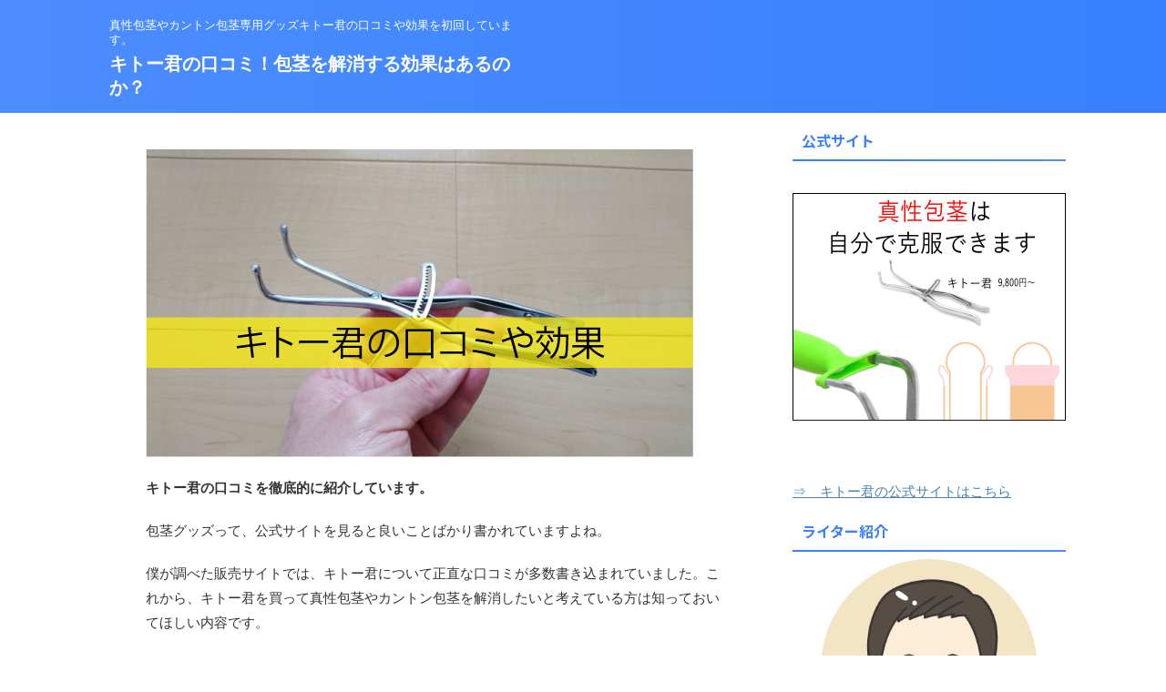

--- FILE ---
content_type: text/html; charset=UTF-8
request_url: https://7-unwto-gastronomy-tourism-forum.jp/fieldwork/course2/
body_size: 24273
content:

<!DOCTYPE html>
<!--[if lt IE 7]>
<html class="ie6" lang="ja"> <![endif]-->
<!--[if IE 7]>
<html class="i7" lang="ja"> <![endif]-->
<!--[if IE 8]>
<html class="ie" lang="ja"> <![endif]-->
<!--[if gt IE 8]><!-->
<html lang="ja" class="s-navi-search-overlay ">
<!--<![endif]-->
<head prefix="og: http://ogp.me/ns# fb: http://ogp.me/ns/fb# article: http://ogp.me/ns/article#">
<meta charset="UTF-8">
<meta name="viewport" content="width=device-width,initial-scale=1.0,user-scalable=no,viewport-fit=cover">
<meta name="format-detection" content="telephone=no">
<meta name="referrer" content="no-referrer-when-downgrade"/>
<meta name="robots" content="index,follow">
<link rel="alternate" type="application/rss+xml" title="キトー君の口コミ！包茎を解消する効果はあるのか？ RSS Feed" href="https://7-unwto-gastronomy-tourism-forum.jp/?feed=rss2"/>
<link rel="pingback" href="https://7-unwto-gastronomy-tourism-forum.jp/xmlrpc.php">
<!--[if lt IE 9]>
		<script src="https://7-unwto-gastronomy-tourism-forum.jp/wp-content/themes/affinger/js/html5shiv.js"></script>
		<![endif]-->
<meta name='robots' content='max-image-preview:large'/>
<title>【衝撃】キトー君の口コミが地獄！？知らずに買うと後悔するかも！</title>
<link rel='dns-prefetch' href='//ajax.googleapis.com'/>
<link rel='dns-prefetch' href='//www.googletagmanager.com'/>
<style id='wp-img-auto-sizes-contain-inline-css' type='text/css'>img:is([sizes=auto i],[sizes^="auto," i]){contain-intrinsic-size:3000px 1500px}</style><style id='wp-emoji-styles-inline-css' type='text/css'>img.wp-smiley,img.emoji{display:inline!important;border:none!important;box-shadow:none!important;height:1em!important;width:1em!important;margin:0 .07em!important;vertical-align:-.1em!important;background:none!important;padding:0!important}</style><style id='wp-block-library-inline-css' type='text/css'>:root{--wp-block-synced-color:#7a00df;--wp-block-synced-color--rgb:122 , 0 , 223;--wp-bound-block-color:var(--wp-block-synced-color);--wp-editor-canvas-background:#ddd;--wp-admin-theme-color:#007cba;--wp-admin-theme-color--rgb:0 , 124 , 186;--wp-admin-theme-color-darker-10:#006ba1;--wp-admin-theme-color-darker-10--rgb:0 , 107 , 160.5;--wp-admin-theme-color-darker-20:#005a87;--wp-admin-theme-color-darker-20--rgb:0 , 90 , 135;--wp-admin-border-width-focus:2px}@media (min-resolution:192dpi){:root{--wp-admin-border-width-focus:1.5px}}.wp-element-button{cursor:pointer}:root .has-very-light-gray-background-color{background-color:#eee}:root .has-very-dark-gray-background-color{background-color:#313131}:root .has-very-light-gray-color{color:#eee}:root .has-very-dark-gray-color{color:#313131}:root .has-vivid-green-cyan-to-vivid-cyan-blue-gradient-background{background:linear-gradient(135deg,#00d084,#0693e3)}:root .has-purple-crush-gradient-background{background:linear-gradient(135deg,#34e2e4,#4721fb 50%,#ab1dfe)}:root .has-hazy-dawn-gradient-background{background:linear-gradient(135deg,#faaca8,#dad0ec)}:root .has-subdued-olive-gradient-background{background:linear-gradient(135deg,#fafae1,#67a671)}:root .has-atomic-cream-gradient-background{background:linear-gradient(135deg,#fdd79a,#004a59)}:root .has-nightshade-gradient-background{background:linear-gradient(135deg,#330968,#31cdcf)}:root .has-midnight-gradient-background{background:linear-gradient(135deg,#020381,#2874fc)}:root{--wp--preset--font-size--normal:16px;--wp--preset--font-size--huge:42px}.has-regular-font-size{font-size:1em}.has-larger-font-size{font-size:2.625em}.has-normal-font-size{font-size:var(--wp--preset--font-size--normal)}.has-huge-font-size{font-size:var(--wp--preset--font-size--huge)}.has-text-align-center{text-align:center}.has-text-align-left{text-align:left}.has-text-align-right{text-align:right}.has-fit-text{white-space:nowrap!important}#end-resizable-editor-section{display:none}.aligncenter{clear:both}.items-justified-left{justify-content:flex-start}.items-justified-center{justify-content:center}.items-justified-right{justify-content:flex-end}.items-justified-space-between{justify-content:space-between}.screen-reader-text{border:0;clip-path:inset(50%);height:1px;margin:-1px;overflow:hidden;padding:0;position:absolute;width:1px;word-wrap:normal!important}.screen-reader-text:focus{background-color:#ddd;clip-path:none;color:#444;display:block;font-size:1em;height:auto;left:5px;line-height:normal;padding:15px 23px 14px;text-decoration:none;top:5px;width:auto;z-index:100000}html :where(.has-border-color){border-style:solid}html :where([style*=border-top-color]){border-top-style:solid}html :where([style*=border-right-color]){border-right-style:solid}html :where([style*=border-bottom-color]){border-bottom-style:solid}html :where([style*=border-left-color]){border-left-style:solid}html :where([style*=border-width]){border-style:solid}html :where([style*=border-top-width]){border-top-style:solid}html :where([style*=border-right-width]){border-right-style:solid}html :where([style*=border-bottom-width]){border-bottom-style:solid}html :where([style*=border-left-width]){border-left-style:solid}html :where(img[class*=wp-image-]){height:auto;max-width:100%}:where(figure){margin:0 0 1em}html :where(.is-position-sticky){--wp-admin--admin-bar--position-offset:var(--wp-admin--admin-bar--height,0)}@media screen and (max-width:600px){html :where(.is-position-sticky){--wp-admin--admin-bar--position-offset:0}}</style><style id='global-styles-inline-css' type='text/css'>:root{--wp--preset--aspect-ratio--square:1;--wp--preset--aspect-ratio--4-3: 4/3;--wp--preset--aspect-ratio--3-4: 3/4;--wp--preset--aspect-ratio--3-2: 3/2;--wp--preset--aspect-ratio--2-3: 2/3;--wp--preset--aspect-ratio--16-9: 16/9;--wp--preset--aspect-ratio--9-16: 9/16;--wp--preset--color--black:#000;--wp--preset--color--cyan-bluish-gray:#abb8c3;--wp--preset--color--white:#fff;--wp--preset--color--pale-pink:#f78da7;--wp--preset--color--vivid-red:#cf2e2e;--wp--preset--color--luminous-vivid-orange:#ff6900;--wp--preset--color--luminous-vivid-amber:#fcb900;--wp--preset--color--light-green-cyan:#eefaff;--wp--preset--color--vivid-green-cyan:#00d084;--wp--preset--color--pale-cyan-blue:#8ed1fc;--wp--preset--color--vivid-cyan-blue:#0693e3;--wp--preset--color--vivid-purple:#9b51e0;--wp--preset--color--soft-red:#e92f3d;--wp--preset--color--light-grayish-red:#fdf0f2;--wp--preset--color--vivid-yellow:#ffc107;--wp--preset--color--very-pale-yellow:#fffde7;--wp--preset--color--very-light-gray:#fafafa;--wp--preset--color--very-dark-gray:#313131;--wp--preset--color--original-color-a:#43a047;--wp--preset--color--original-color-b:#795548;--wp--preset--color--original-color-c:#ec407a;--wp--preset--color--original-color-d:#9e9d24;--wp--preset--gradient--vivid-cyan-blue-to-vivid-purple:linear-gradient(135deg,#0693e3 0%,#9b51e0 100%);--wp--preset--gradient--light-green-cyan-to-vivid-green-cyan:linear-gradient(135deg,#7adcb4 0%,#00d082 100%);--wp--preset--gradient--luminous-vivid-amber-to-luminous-vivid-orange:linear-gradient(135deg,#fcb900 0%,#ff6900 100%);--wp--preset--gradient--luminous-vivid-orange-to-vivid-red:linear-gradient(135deg,#ff6900 0%,#cf2e2e 100%);--wp--preset--gradient--very-light-gray-to-cyan-bluish-gray:linear-gradient(135deg,#eee 0%,#a9b8c3 100%);--wp--preset--gradient--cool-to-warm-spectrum:linear-gradient(135deg,#4aeadc 0%,#9778d1 20%,#cf2aba 40%,#ee2c82 60%,#fb6962 80%,#fef84c 100%);--wp--preset--gradient--blush-light-purple:linear-gradient(135deg,#ffceec 0%,#9896f0 100%);--wp--preset--gradient--blush-bordeaux:linear-gradient(135deg,#fecda5 0%,#fe2d2d 50%,#6b003e 100%);--wp--preset--gradient--luminous-dusk:linear-gradient(135deg,#ffcb70 0%,#c751c0 50%,#4158d0 100%);--wp--preset--gradient--pale-ocean:linear-gradient(135deg,#fff5cb 0%,#b6e3d4 50%,#33a7b5 100%);--wp--preset--gradient--electric-grass:linear-gradient(135deg,#caf880 0%,#71ce7e 100%);--wp--preset--gradient--midnight:linear-gradient(135deg,#020381 0%,#2874fc 100%);--wp--preset--font-size--small:.8em;--wp--preset--font-size--medium:20px;--wp--preset--font-size--large:1.5em;--wp--preset--font-size--x-large:42px;--wp--preset--font-size--st-regular:1em;--wp--preset--font-size--huge:3em;--wp--preset--spacing--20:.44rem;--wp--preset--spacing--30:.67rem;--wp--preset--spacing--40:1rem;--wp--preset--spacing--50:1.5rem;--wp--preset--spacing--60:2.25rem;--wp--preset--spacing--70:3.38rem;--wp--preset--spacing--80:5.06rem;--wp--preset--shadow--natural:6px 6px 9px rgba(0,0,0,.2);--wp--preset--shadow--deep:12px 12px 50px rgba(0,0,0,.4);--wp--preset--shadow--sharp:6px 6px 0 rgba(0,0,0,.2);--wp--preset--shadow--outlined:6px 6px 0 -3px #fff , 6px 6px #000;--wp--preset--shadow--crisp:6px 6px 0 #000}:where(.is-layout-flex){gap:.5em}:where(.is-layout-grid){gap:.5em}body .is-layout-flex{display:flex}.is-layout-flex{flex-wrap:wrap;align-items:center}.is-layout-flex > :is(*, div){margin:0}body .is-layout-grid{display:grid}.is-layout-grid > :is(*, div){margin:0}:where(.wp-block-columns.is-layout-flex){gap:2em}:where(.wp-block-columns.is-layout-grid){gap:2em}:where(.wp-block-post-template.is-layout-flex){gap:1.25em}:where(.wp-block-post-template.is-layout-grid){gap:1.25em}.has-black-color{color:var(--wp--preset--color--black)!important}.has-cyan-bluish-gray-color{color:var(--wp--preset--color--cyan-bluish-gray)!important}.has-white-color{color:var(--wp--preset--color--white)!important}.has-pale-pink-color{color:var(--wp--preset--color--pale-pink)!important}.has-vivid-red-color{color:var(--wp--preset--color--vivid-red)!important}.has-luminous-vivid-orange-color{color:var(--wp--preset--color--luminous-vivid-orange)!important}.has-luminous-vivid-amber-color{color:var(--wp--preset--color--luminous-vivid-amber)!important}.has-light-green-cyan-color{color:var(--wp--preset--color--light-green-cyan)!important}.has-vivid-green-cyan-color{color:var(--wp--preset--color--vivid-green-cyan)!important}.has-pale-cyan-blue-color{color:var(--wp--preset--color--pale-cyan-blue)!important}.has-vivid-cyan-blue-color{color:var(--wp--preset--color--vivid-cyan-blue)!important}.has-vivid-purple-color{color:var(--wp--preset--color--vivid-purple)!important}.has-black-background-color{background-color:var(--wp--preset--color--black)!important}.has-cyan-bluish-gray-background-color{background-color:var(--wp--preset--color--cyan-bluish-gray)!important}.has-white-background-color{background-color:var(--wp--preset--color--white)!important}.has-pale-pink-background-color{background-color:var(--wp--preset--color--pale-pink)!important}.has-vivid-red-background-color{background-color:var(--wp--preset--color--vivid-red)!important}.has-luminous-vivid-orange-background-color{background-color:var(--wp--preset--color--luminous-vivid-orange)!important}.has-luminous-vivid-amber-background-color{background-color:var(--wp--preset--color--luminous-vivid-amber)!important}.has-light-green-cyan-background-color{background-color:var(--wp--preset--color--light-green-cyan)!important}.has-vivid-green-cyan-background-color{background-color:var(--wp--preset--color--vivid-green-cyan)!important}.has-pale-cyan-blue-background-color{background-color:var(--wp--preset--color--pale-cyan-blue)!important}.has-vivid-cyan-blue-background-color{background-color:var(--wp--preset--color--vivid-cyan-blue)!important}.has-vivid-purple-background-color{background-color:var(--wp--preset--color--vivid-purple)!important}.has-black-border-color{border-color:var(--wp--preset--color--black)!important}.has-cyan-bluish-gray-border-color{border-color:var(--wp--preset--color--cyan-bluish-gray)!important}.has-white-border-color{border-color:var(--wp--preset--color--white)!important}.has-pale-pink-border-color{border-color:var(--wp--preset--color--pale-pink)!important}.has-vivid-red-border-color{border-color:var(--wp--preset--color--vivid-red)!important}.has-luminous-vivid-orange-border-color{border-color:var(--wp--preset--color--luminous-vivid-orange)!important}.has-luminous-vivid-amber-border-color{border-color:var(--wp--preset--color--luminous-vivid-amber)!important}.has-light-green-cyan-border-color{border-color:var(--wp--preset--color--light-green-cyan)!important}.has-vivid-green-cyan-border-color{border-color:var(--wp--preset--color--vivid-green-cyan)!important}.has-pale-cyan-blue-border-color{border-color:var(--wp--preset--color--pale-cyan-blue)!important}.has-vivid-cyan-blue-border-color{border-color:var(--wp--preset--color--vivid-cyan-blue)!important}.has-vivid-purple-border-color{border-color:var(--wp--preset--color--vivid-purple)!important}.has-vivid-cyan-blue-to-vivid-purple-gradient-background{background:var(--wp--preset--gradient--vivid-cyan-blue-to-vivid-purple)!important}.has-light-green-cyan-to-vivid-green-cyan-gradient-background{background:var(--wp--preset--gradient--light-green-cyan-to-vivid-green-cyan)!important}.has-luminous-vivid-amber-to-luminous-vivid-orange-gradient-background{background:var(--wp--preset--gradient--luminous-vivid-amber-to-luminous-vivid-orange)!important}.has-luminous-vivid-orange-to-vivid-red-gradient-background{background:var(--wp--preset--gradient--luminous-vivid-orange-to-vivid-red)!important}.has-very-light-gray-to-cyan-bluish-gray-gradient-background{background:var(--wp--preset--gradient--very-light-gray-to-cyan-bluish-gray)!important}.has-cool-to-warm-spectrum-gradient-background{background:var(--wp--preset--gradient--cool-to-warm-spectrum)!important}.has-blush-light-purple-gradient-background{background:var(--wp--preset--gradient--blush-light-purple)!important}.has-blush-bordeaux-gradient-background{background:var(--wp--preset--gradient--blush-bordeaux)!important}.has-luminous-dusk-gradient-background{background:var(--wp--preset--gradient--luminous-dusk)!important}.has-pale-ocean-gradient-background{background:var(--wp--preset--gradient--pale-ocean)!important}.has-electric-grass-gradient-background{background:var(--wp--preset--gradient--electric-grass)!important}.has-midnight-gradient-background{background:var(--wp--preset--gradient--midnight)!important}.has-small-font-size{font-size:var(--wp--preset--font-size--small)!important}.has-medium-font-size{font-size:var(--wp--preset--font-size--medium)!important}.has-large-font-size{font-size:var(--wp--preset--font-size--large)!important}.has-x-large-font-size{font-size:var(--wp--preset--font-size--x-large)!important}</style><style id='classic-theme-styles-inline-css' type='text/css'>.wp-block-button__link{color:#fff;background-color:#32373c;border-radius:9999px;box-shadow:none;text-decoration:none;padding:calc(.667em + 2px) calc(1.333em + 2px);font-size:1.125em}.wp-block-file__button{background:#32373c;color:#fff;text-decoration:none}</style><link rel='stylesheet' id='contact-form-7-css' href='https://7-unwto-gastronomy-tourism-forum.jp/wp-content/plugins/contact-form-7/includes/css/styles.css?ver=6.1.4' type='text/css' media='all'/><link rel='stylesheet' id='wordpress-popular-posts-css-css' href='https://7-unwto-gastronomy-tourism-forum.jp/wp-content/plugins/wordpress-popular-posts/assets/css/wpp.css?ver=7.3.6' type='text/css' media='all'/><link rel='stylesheet' id='normalize-css' href='https://7-unwto-gastronomy-tourism-forum.jp/wp-content/themes/affinger/css/normalize.css?ver=1.5.9' type='text/css' media='all'/><link rel='stylesheet' id='st_svg-css' href='https://7-unwto-gastronomy-tourism-forum.jp/wp-content/themes/affinger/st_svg/style.css?ver=20240601' type='text/css' media='all'/><link rel='stylesheet' id='slick-css' href='https://7-unwto-gastronomy-tourism-forum.jp/wp-content/themes/affinger/vendor/slick/slick.css?ver=1.8.0' type='text/css' media='all'/><link rel='stylesheet' id='slick-theme-css' href='https://7-unwto-gastronomy-tourism-forum.jp/wp-content/themes/affinger/vendor/slick/slick-theme.css?ver=1.8.0' type='text/css' media='all'/><link rel='stylesheet' id='fonts-googleapis-notosansjp-css' href='//fonts.googleapis.com/css?family=Noto+Sans+JP%3A400%2C700&#038;display=swap&#038;subset=japanese&#038;ver=6.9' type='text/css' media='all'/><link rel='stylesheet' id='style-css' href='https://7-unwto-gastronomy-tourism-forum.jp/wp-content/themes/affinger/style.css?ver=20240601' type='text/css' media='all'/><link rel='stylesheet' id='child-style-css' href='https://7-unwto-gastronomy-tourism-forum.jp/wp-content/themes/affinger-child/style.css?ver=20240601' type='text/css' media='all'/><link rel='stylesheet' id='single-css' href='https://7-unwto-gastronomy-tourism-forum.jp/wp-content/themes/affinger/st-rankcss.php' type='text/css' media='all'/><link rel='stylesheet' id='st-themecss-css' href='https://7-unwto-gastronomy-tourism-forum.jp/wp-content/themes/affinger/st-themecss-loader.php?ver=6.9' type='text/css' media='all'/><style id="wpp-loading-animation-styles">@-webkit-keyframes bgslide{from{background-position-x:0}to{background-position-x:-200%}}@keyframes bgslide{from{background-position-x:0}to{background-position-x:-200%}}.wpp-widget-block-placeholder,.wpp-shortcode-placeholder{margin:0 auto;width:60px;height:3px;background:#dd3737;background:linear-gradient(90deg,#dd3737 0%,#571313 10%,#dd3737 100%);background-size:200% auto;border-radius:3px;-webkit-animation:bgslide 1s infinite linear;animation:bgslide 1s infinite linear}</style><style type="text/css">.rtoc-mokuji-content{background-color:#fff}.rtoc-mokuji-content.frame1{border:1px solid #3f9cff}.rtoc-mokuji-content #rtoc-mokuji-title{color:#3f9cff}.rtoc-mokuji-content .rtoc-mokuji li>a{color:#555}.rtoc-mokuji-content .mokuji_ul.level-1>.rtoc-item::before{background-color:#3f9cff!important}.rtoc-mokuji-content .mokuji_ul.level-2>.rtoc-item::before{background-color:#3f9cff!important}.rtoc-mokuji-content.frame2::before,.rtoc-mokuji-content.frame3,.rtoc-mokuji-content.frame4,.rtoc-mokuji-content.frame5{border-color:#3f9cff!important}.rtoc-mokuji-content.frame5::before,.rtoc-mokuji-content.frame5::after{background-color:#3f9cff}.widget_block #rtoc-mokuji-widget-wrapper .rtoc-mokuji.level-1 .rtoc-item.rtoc-current:after,.widget #rtoc-mokuji-widget-wrapper .rtoc-mokuji.level-1 .rtoc-item.rtoc-current:after,#scrollad #rtoc-mokuji-widget-wrapper .rtoc-mokuji.level-1 .rtoc-item.rtoc-current:after,#sideBarTracking #rtoc-mokuji-widget-wrapper .rtoc-mokuji.level-1 .rtoc-item.rtoc-current:after{background-color:#3f9cff!important}.cls-1,.cls-2{stroke:#3f9cff}.rtoc-mokuji-content .decimal_ol.level-2>.rtoc-item::before,.rtoc-mokuji-content .mokuji_ol.level-2>.rtoc-item::before,.rtoc-mokuji-content .decimal_ol.level-2>.rtoc-item::after,.rtoc-mokuji-content .decimal_ol.level-2>.rtoc-item::after{color:#3f9cff;background-color:#3f9cff}.rtoc-mokuji-content .rtoc-mokuji.level-1>.rtoc-item::before{color:#3f9cff}.rtoc-mokuji-content .decimal_ol>.rtoc-item::after{background-color:#3f9cff}.rtoc-mokuji-content .decimal_ol>.rtoc-item::before{color:#3f9cff}#rtoc_return a::before{background-image:url(https://7-unwto-gastronomy-tourism-forum.jp/wp-content/plugins/rich-table-of-content/img/rtoc_return.png)}#rtoc_return a{background-color:#3f9cff!important}.rtoc-mokuji-content .level-1>.rtoc-item #rtocAC.accent-point::after{background-color:#3f9cff}.rtoc-mokuji-content .level-2>.rtoc-item #rtocAC.accent-point::after{background-color:#3f9cff}.rtoc-mokuji-content.frame6,.rtoc-mokuji-content.frame7::before,.rtoc-mokuji-content.frame8::before{border-color:#3f9cff}.rtoc-mokuji-content.frame6 #rtoc-mokuji-title,.rtoc-mokuji-content.frame7 #rtoc-mokuji-title::after{background-color:#3f9cff}#rtoc-mokuji-wrapper.rtoc-mokuji-content.rtoc_h2_timeline .mokuji_ol.level-1>.rtoc-item::after,#rtoc-mokuji-wrapper.rtoc-mokuji-content.rtoc_h2_timeline .level-1.decimal_ol>.rtoc-item::after,#rtoc-mokuji-wrapper.rtoc-mokuji-content.rtoc_h3_timeline .mokuji_ol.level-2>.rtoc-item::after,#rtoc-mokuji-wrapper.rtoc-mokuji-content.rtoc_h3_timeline .mokuji_ol.level-2>.rtoc-item::after,.rtoc-mokuji-content.frame7 #rtoc-mokuji-title span::after{background-color:#3f9cff}.widget #rtoc-mokuji-wrapper.rtoc-mokuji-content.frame6 #rtoc-mokuji-title{color:#3f9cff;background-color:#fff}</style><link rel='stylesheet' id='mediaelement-css' href='https://7-unwto-gastronomy-tourism-forum.jp/wp-includes/js/mediaelement/mediaelementplayer-legacy.min.css?ver=4.2.17' type='text/css' media='all'/><link rel='stylesheet' id='wp-mediaelement-css' href='https://7-unwto-gastronomy-tourism-forum.jp/wp-includes/js/mediaelement/wp-mediaelement.min.css?ver=6.9' type='text/css' media='all'/><script type="text/javascript" id="wpp-js" src="https://7-unwto-gastronomy-tourism-forum.jp/wp-content/plugins/wordpress-popular-posts/assets/js/wpp.min.js?ver=7.3.6" data-sampling="0" data-sampling-rate="100" data-api-url="https://7-unwto-gastronomy-tourism-forum.jp/index.php?rest_route=/wordpress-popular-posts" data-post-id="0" data-token="1a2ca1431a" data-lang="0" data-debug="0"></script>
<link rel="alternate" title="oEmbed (JSON)" type="application/json+oembed" href="https://7-unwto-gastronomy-tourism-forum.jp/index.php?rest_route=%2Foembed%2F1.0%2Fembed&#038;url=https%3A%2F%2F7-unwto-gastronomy-tourism-forum.jp%2F"/>
<link rel="alternate" title="oEmbed (XML)" type="text/xml+oembed" href="https://7-unwto-gastronomy-tourism-forum.jp/index.php?rest_route=%2Foembed%2F1.0%2Fembed&#038;url=https%3A%2F%2F7-unwto-gastronomy-tourism-forum.jp%2F&#038;format=xml"/>
<script type="text/javascript" src="https://7-unwto-gastronomy-tourism-forum.jp/wp-content/themes/affinger-child/js/st_wp_head.js?ver=6.9" id="st-theme-head-js-js"></script>
<script type="text/javascript" src="//ajax.googleapis.com/ajax/libs/jquery/1.11.3/jquery.min.js?ver=1.11.3" id="jquery-js"></script>
<!-- Site Kit によって追加された Google タグ（gtag.js）スニペット -->
<!-- Google アナリティクス スニペット (Site Kit が追加) -->
<script type="text/javascript" src="https://www.googletagmanager.com/gtag/js?id=GT-5NGCVLH7" id="google_gtagjs-js" async></script>
<script type="text/javascript" id="google_gtagjs-js-after">
/* <![CDATA[ */
window.dataLayer = window.dataLayer || [];function gtag(){dataLayer.push(arguments);}
gtag("set","linker",{"domains":["7-unwto-gastronomy-tourism-forum.jp"]});
gtag("js", new Date());
gtag("set", "developer_id.dZTNiMT", true);
gtag("config", "GT-5NGCVLH7");
 window._googlesitekit = window._googlesitekit || {}; window._googlesitekit.throttledEvents = []; window._googlesitekit.gtagEvent = (name, data) => { var key = JSON.stringify( { name, data } ); if ( !! window._googlesitekit.throttledEvents[ key ] ) { return; } window._googlesitekit.throttledEvents[ key ] = true; setTimeout( () => { delete window._googlesitekit.throttledEvents[ key ]; }, 5 ); gtag( "event", name, { ...data, event_source: "site-kit" } ); }; 
//# sourceURL=google_gtagjs-js-after
/* ]]> */
</script>
<link rel="https://api.w.org/" href="https://7-unwto-gastronomy-tourism-forum.jp/index.php?rest_route=/"/><link rel="alternate" title="JSON" type="application/json" href="https://7-unwto-gastronomy-tourism-forum.jp/index.php?rest_route=/wp/v2/pages/373"/><link rel='shortlink' href='https://7-unwto-gastronomy-tourism-forum.jp/'/>
<meta name="generator" content="Site Kit by Google 1.170.0"/>
<meta name="robots" content="index, follow"/>
<meta name="thumbnail" content="https://7-unwto-gastronomy-tourism-forum.jp/wp-content/uploads/2023/07/キトー君の口コミや効果.jpg">
<meta name="google-site-verification" content="LpCvZPPczrFGPdJ6v-7HqO0rF4BJPhnqcuLeRDsfMCY"/>
<link rel="canonical" href="https://7-unwto-gastronomy-tourism-forum.jp/"/>
<!-- OGP -->
<meta property="og:type" content="website">
<meta property="og:title" content="【衝撃】キトー君の口コミが地獄！？知らずに買うと後悔するかも！">
<meta property="og:url" content="https://7-unwto-gastronomy-tourism-forum.jp/">
<meta property="og:description" content="キトー君の口コミを徹底的に紹介しています。 包茎グッズって、公式サイトを見ると良いことばかり書かれていますよね。 僕が調べた販売サイトでは、キトー君について正直な口コミが多数書き込まれていました。これ">
<meta property="og:site_name" content="キトー君の口コミ！包茎を解消する効果はあるのか？">
<meta property="og:image" content="https://7-unwto-gastronomy-tourism-forum.jp/wp-content/uploads/2023/07/キトー君の口コミや効果.jpg">
<meta property="article:published_time" content="2023-06-16T21:29:07+09:00"/>
<meta property="article:author" content="yoshi50321@yahoo.co.jp"/>
<!-- /OGP -->
<script>(function(window,document,$,undefined){'use strict';var SlideBox=(function(){function SlideBox($element){this._$element=$element;}SlideBox.prototype.$content=function(){return this._$element.find('[data-st-slidebox-content]');};SlideBox.prototype.$toggle=function(){return this._$element.find('[data-st-slidebox-toggle]');};SlideBox.prototype.$icon=function(){return this._$element.find('[data-st-slidebox-icon]');};SlideBox.prototype.$text=function(){return this._$element.find('[data-st-slidebox-text]');};SlideBox.prototype.is_expanded=function(){return!!(this._$element.filter('[data-st-slidebox-expanded="true"]').length);};SlideBox.prototype.expand=function(){var self=this;this.$content().slideDown().promise().then(function(){var $icon=self.$icon();var $text=self.$text();$icon.removeClass($icon.attr('data-st-slidebox-icon-collapsed')).addClass($icon.attr('data-st-slidebox-icon-expanded'))
$text.text($text.attr('data-st-slidebox-text-expanded'))
self._$element.removeClass('is-collapsed').addClass('is-expanded');self._$element.attr('data-st-slidebox-expanded','true');});};SlideBox.prototype.collapse=function(){var self=this;this.$content().slideUp().promise().then(function(){var $icon=self.$icon();var $text=self.$text();$icon.removeClass($icon.attr('data-st-slidebox-icon-expanded')).addClass($icon.attr('data-st-slidebox-icon-collapsed'))
$text.text($text.attr('data-st-slidebox-text-collapsed'))
self._$element.removeClass('is-expanded').addClass('is-collapsed');self._$element.attr('data-st-slidebox-expanded','false');});};SlideBox.prototype.toggle=function(){if(this.is_expanded()){this.collapse();}else{this.expand();}};SlideBox.prototype.add_event_listeners=function(){var self=this;this.$toggle().on('click',function(event){self.toggle();});};SlideBox.prototype.initialize=function(){this.add_event_listeners();};return SlideBox;}());function on_ready(){var slideBoxes=[];$('[data-st-slidebox]').each(function(){var $element=$(this);var slideBox=new SlideBox($element);slideBoxes.push(slideBox);slideBox.initialize();});return slideBoxes;}$(on_ready);}(window,window.document,jQuery));</script>
<script>(function(window,document,$,undefined){'use strict';$(function(){$("#toc_container:not(:has(ul ul))").addClass("only-toc");$(".st-ac-box ul:has(.cat-item)").each(function(){$(this).addClass("st-ac-cat");});});}(window,window.document,jQuery));</script>
<script>(function(window,document,$,undefined){'use strict';$(function(){$('.st-star').parent('.rankh4').css('padding-bottom','5px');});}(window,window.document,jQuery));</script>
<script>(function(window,document,$,undefined){'use strict';$(function(){$('.is-style-st-paragraph-kaiwa').wrapInner('<span class="st-paragraph-kaiwa-text">');});}(window,window.document,jQuery));</script>
<script>(function(window,document,$,undefined){'use strict';$(function(){$('.is-style-st-paragraph-kaiwa-b').wrapInner('<span class="st-paragraph-kaiwa-text">');});}(window,window.document,jQuery));</script>
<script>(function(window,document,$,undefined){'use strict';$(function(){$('[class^="is-style-st-paragraph-"],[class*=" is-style-st-paragraph-"]').wrapInner('<span class="st-noflex"></span>');});}(window,window.document,jQuery));</script>
</head>
<body ontouchstart="" class="home wp-singular page-template-default page page-id-373 wp-theme-affinger wp-child-theme-affinger-child st-af front-page"><noscript><meta HTTP-EQUIV="refresh" content="0;url='https://7-unwto-gastronomy-tourism-forum.jp/fieldwork/course2/?PageSpeed=noscript'" /><style><!--table,div,span,font,p{display:none} --></style><div style="display:block">Please click <a href="https://7-unwto-gastronomy-tourism-forum.jp/fieldwork/course2/?PageSpeed=noscript">here</a> if you are not redirected within a few seconds.</div></noscript>	<div id="st-ami">
<div id="wrapper" class="" ontouchstart="">
<div id="wrapper-in">
<header id="">
<div id="header-full">
<div id="headbox-bg-fixed">
<div id="headbox-bg">
<div id="headbox">
<nav id="s-navi" class="pcnone" data-st-nav data-st-nav-type="normal">
<dl class="acordion is-active" data-st-nav-primary>
<dt class="trigger">
<p class="acordion_button"><span class="op op-menu"><i class="st-fa st-svg-menu"></i></span></p>
<div id="st-mobile-logo"></div>
<!-- 追加メニュー -->
<!-- 追加メニュー2 -->
</dt>
<dd class="acordion_tree">
<div class="acordion_tree_content">
<div class="clear"></div>
</div>
</dd>
</dl>
</nav>
<div id="header-l">
<div id="st-text-logo">
<!-- キャプション -->
<h1 class="descr sitenametop">
真性包茎やカントン包茎専用グッズキトー君の口コミや効果を初回しています。 </h1>
<!-- ロゴ又はブログ名 -->
<p class="sitename"><a href="https://7-unwto-gastronomy-tourism-forum.jp/">
キトー君の口コミ！包茎を解消する効果はあるのか？ </a></p>
<!-- ロゴ又はブログ名ここまで -->
</div>
</div><!-- /#header-l -->
<div id="header-r" class="smanone">
</div><!-- /#header-r -->
</div><!-- /#headbox -->
</div><!-- /#headbox-bg clearfix -->
</div><!-- /#headbox-bg-fixed -->
<div id="gazou-wide">
<div id="st-headerbox">
<div id="st-header">
</div>
</div>
</div>
</div><!-- #header-full -->
</header>
<div id="content-w">
<div id="content" class="clearfix">
<div id="contentInner">
<main>
<article>
<div id="st-page" class="post post-373 page type-page status-publish has-post-thumbnail hentry">
<div class="nowhits noheader">
</div>
<!--ループ開始 -->
<div class="mainbox">
<div id="nocopy"><!-- コピー禁止エリアここから -->
<div class=" st-eyecatch-under">
<img width="601" height="338" src="https://7-unwto-gastronomy-tourism-forum.jp/wp-content/uploads/2023/07/キトー君の口コミや効果.jpg" class="attachment-full size-full wp-post-image" alt="キトー君の口コミや効果" decoding="async" fetchpriority="high" srcset="https://7-unwto-gastronomy-tourism-forum.jp/wp-content/uploads/2023/07/キトー君の口コミや効果.jpg 601w, https://7-unwto-gastronomy-tourism-forum.jp/wp-content/uploads/2023/07/キトー君の口コミや効果-300x169.jpg 300w" sizes="(max-width: 601px) 100vw, 601px"/>
</div>
<div class="entry-content">
<p data-start="125" data-end="150"><strong data-start="125" data-end="150">キトー君の口コミを徹底的に紹介しています。</strong></p>
<p data-start="152" data-end="236">包茎グッズって、公式サイトを見ると良いことばかり書かれていますよね。</p>
<p data-start="152" data-end="236">僕が調べた販売サイトでは、キトー君について正直な口コミが多数書き込まれていました。これから、キトー君を買って真性包茎やカントン包茎を解消したいと考えている方は知っておいてほしい内容です。</p>
<p data-start="152" data-end="236">何も知らずにキトー君を買って「地獄を見た。後悔した。」とならないためにも参考にしてください。</p>
<p data-start="399" data-end="456">このページでは、キトー君の良い口コミ・悪い口コミの両方を集め、「実際どうなのか？」を正直にまとめています。</p>
<p data-start="458" data-end="568">実際の改善例、使い始めてからの変化、向いている人・向いていない人まで、<strong data-start="496" data-end="524">購入前に知っておくべきポイントだけを厳選して紹介</strong> しているので、「まず口コミをしっかり確認したい」という方にとって役立つはずです。</p>
<p data-start="570" data-end="623">キトー君があなたの悩みを解消する手がかりになるかどうか、ぜひこのまま読み進めて確認してみてください。</p>
<p>&nbsp;</p>
<p>それと、キトー君は精密器具に近い包茎矯正グッズなので中古品や怪しいショップからは買わないようにしてくださいね。フォローも交換もできないと買いなおしたり、大変な事になってしまいます。</p>
<p>&nbsp;</p>
<p style="text-align: center;"><strong>\返金保証付き/</strong></p>
<p><a href="https://px.a8.net/svt/ejp?a8mat=3TFAXD+F8XVH6+IJS+2BCWEQ"><img decoding="async" class="size-full wp-image-335 aligncenter" src="https://7-unwto-gastronomy-tourism-forum.jp/wp-content/uploads/2023/03/button_001.jpg" alt="キトー君の公式サイトはこちら" width="540" height="95" srcset="https://7-unwto-gastronomy-tourism-forum.jp/wp-content/uploads/2023/03/button_001.jpg 540w, https://7-unwto-gastronomy-tourism-forum.jp/wp-content/uploads/2023/03/button_001-300x53.jpg 300w" sizes="(max-width: 540px) 100vw, 540px"/></a></p>
<p style="text-align: right;">⇒<a href="https://px.a8.net/svt/ejp?a8mat=3TFAXD+F8XVH6+IJS+2BCWEQ" rel="nofollow">キトー君を最安値で買いたい人はこちら</a><br/>
<img decoding="async" src="https://www17.a8.net/0.gif?a8mat=2NSPY0+E98CXE+IJS+67C4I" alt="" width="1" height="1" border="0"/></p>
<p>&nbsp;</p>
<h2 id="rtoc-1">キトー君の体験談レビュー！</h2>
<p>キトー君が到着した時の体験談レビューを紹介しています。どのような感じなのか良かったらご覧ください。</p>
<p><img decoding="async" class="size-full wp-image-53 aligncenter" src="https://7-unwto-gastronomy-tourism-forum.jp/wp-content/uploads/2022/12/unnamed-file.jpg" alt="キトー君が届いた" width="601" height="338" srcset="https://7-unwto-gastronomy-tourism-forum.jp/wp-content/uploads/2022/12/unnamed-file.jpg 601w, https://7-unwto-gastronomy-tourism-forum.jp/wp-content/uploads/2022/12/unnamed-file-300x169.jpg 300w" sizes="(max-width: 601px) 100vw, 601px"/></p>
<p>公式サイトは最安値で、返金保証、アフターフォローといったメリットがたくさんあったので助かりました。</p>
<p>そして、局留めを指定して支払い後受け取ることができたので簡単でした。</p>
<p>&nbsp;</p>
<p><img decoding="async" class="size-full wp-image-59 aligncenter" src="https://7-unwto-gastronomy-tourism-forum.jp/wp-content/uploads/2022/12/unnamed-file-4.jpg" alt="キトー君と説明書" width="601" height="338" srcset="https://7-unwto-gastronomy-tourism-forum.jp/wp-content/uploads/2022/12/unnamed-file-4.jpg 601w, https://7-unwto-gastronomy-tourism-forum.jp/wp-content/uploads/2022/12/unnamed-file-4-300x169.jpg 300w" sizes="(max-width: 601px) 100vw, 601px"/></p>
<p>キトー君の梱包の中には、キトー君本体と案内の紙が1枚だけ入っていました。とてもシンプルですね！</p>
<p>&nbsp;</p>
<p><img decoding="async" class="size-full wp-image-58 aligncenter" src="https://7-unwto-gastronomy-tourism-forum.jp/wp-content/uploads/2022/12/2週間で終了.jpg" alt="ほとんどの場合2週間で終了" width="601" height="339" srcset="https://7-unwto-gastronomy-tourism-forum.jp/wp-content/uploads/2022/12/2週間で終了.jpg 601w, https://7-unwto-gastronomy-tourism-forum.jp/wp-content/uploads/2022/12/2週間で終了-300x169.jpg 300w" sizes="(max-width: 601px) 100vw, 601px"/></p>
<p>そして案内の紙を読んで嬉しかったのですが、「ほとんどの場合、2週間程度で終了します」と書かれていました。</p>
<p>これくらいの期間であれば、集中してできるような気がしたのが良かったです。</p>
<p>&nbsp;</p>
<p><img decoding="async" class="size-full wp-image-57 aligncenter" src="https://7-unwto-gastronomy-tourism-forum.jp/wp-content/uploads/2022/12/unnamed-file-3.jpg" alt="こちらがキトー君です" width="601" height="338" srcset="https://7-unwto-gastronomy-tourism-forum.jp/wp-content/uploads/2022/12/unnamed-file-3.jpg 601w, https://7-unwto-gastronomy-tourism-forum.jp/wp-content/uploads/2022/12/unnamed-file-3-300x169.jpg 300w" sizes="(max-width: 601px) 100vw, 601px"/></p>
<p>キトー君。見た目よりもずっしりとしているのでとても高級感が漂っています。</p>
<p>&nbsp;</p>
<p><img decoding="async" class="size-full wp-image-56 aligncenter" src="https://7-unwto-gastronomy-tourism-forum.jp/wp-content/uploads/2022/12/unnamed-file-2.jpg" alt="広がりを固定するストッパー" width="601" height="338" srcset="https://7-unwto-gastronomy-tourism-forum.jp/wp-content/uploads/2022/12/unnamed-file-2.jpg 601w, https://7-unwto-gastronomy-tourism-forum.jp/wp-content/uploads/2022/12/unnamed-file-2-300x169.jpg 300w" sizes="(max-width: 601px) 100vw, 601px"/></p>
<p>ちなみに、僕は少し高かったですがストッパー付きのキトー君を購入しました。</p>
<p>ストッパーは慣れるまで大変ですが、広がり過ぎるのを抑えてくれるので、激痛が走る1歩手前で止めてくれます。</p>
<p>&nbsp;</p>
<p>ストッパー無しも販売していますが、力加減に慣れるまで少し時間がかかりますので注意が必要です。</p>
<p>&nbsp;</p>
<p style="text-align: center;"><strong>\最安値はこちら/</strong></p>
<p><a href="https://px.a8.net/svt/ejp?a8mat=3TFAXD+F8XVH6+IJS+2BCWEQ"><img decoding="async" class="size-full wp-image-335 aligncenter" src="https://7-unwto-gastronomy-tourism-forum.jp/wp-content/uploads/2023/03/button_001.jpg" alt="キトー君の公式サイトはこちら" width="540" height="95" srcset="https://7-unwto-gastronomy-tourism-forum.jp/wp-content/uploads/2023/03/button_001.jpg 540w, https://7-unwto-gastronomy-tourism-forum.jp/wp-content/uploads/2023/03/button_001-300x53.jpg 300w" sizes="(max-width: 540px) 100vw, 540px"/></a></p>
<p style="text-align: right;">⇒<a href="https://px.a8.net/svt/ejp?a8mat=3TFAXD+F8XVH6+IJS+2BCWEQ" rel="nofollow">キトー君を最安値で買いたい人はこちら</a></p>
<p>&nbsp;</p>
<p>&nbsp;</p>
<h2 id="rtoc-2">キトー君の口コミを徹底紹介！</h2>
<p><img decoding="async" class="aligncenter size-full wp-image-19632" src="https://7-unwto-gastronomy-tourism-forum.jp/wp-content/uploads/2023/07/キトー君の口コミ.jpg" alt="キトー君の口コミ" width="601" height="449" srcset="https://7-unwto-gastronomy-tourism-forum.jp/wp-content/uploads/2023/07/キトー君の口コミ.jpg 601w, https://7-unwto-gastronomy-tourism-forum.jp/wp-content/uploads/2023/07/キトー君の口コミ-300x224.jpg 300w, https://7-unwto-gastronomy-tourism-forum.jp/wp-content/uploads/2023/07/キトー君の口コミ-202x150.jpg 202w" sizes="(max-width: 601px) 100vw, 601px"/></p>
<p>気になるキトー君の口コミや効果を紹介しています。</p>
<p>実際に使用した人の感想が聞けるので、これからキトー君を試してみようと考えている方はとても参考になると思います。</p>
<p>それでは、キトー君のネットショップで紹介されていた口コミからご覧ください。</p>
<p>&nbsp;</p>
<h3 id="rtoc-3">キトー君の悪い口コミを紹介</h3>
<p><img decoding="async" class="aligncenter size-full wp-image-19630" src="https://7-unwto-gastronomy-tourism-forum.jp/wp-content/uploads/2023/07/キトー君の悪い口コミについて.jpg" alt="キトー君の悪い口コミについて" width="601" height="401" srcset="https://7-unwto-gastronomy-tourism-forum.jp/wp-content/uploads/2023/07/キトー君の悪い口コミについて.jpg 601w, https://7-unwto-gastronomy-tourism-forum.jp/wp-content/uploads/2023/07/キトー君の悪い口コミについて-300x200.jpg 300w" sizes="(max-width: 601px) 100vw, 601px"/></p>
<p>まずはキトー君の悪評をご覧ください。</p>
<h4>①キトー君の悪い口コミ評判</h4>
<blockquote><p><span class="y-star"><i class="st-fa st-svg-star" aria-hidden="true"></i></span><span class="w-star"><i class="st-fa st-svg-star-o" aria-hidden="true"></i><i class="st-fa st-svg-star-o" aria-hidden="true"></i><i class="st-fa st-svg-star-o" aria-hidden="true"></i><i class="st-fa st-svg-star-o" aria-hidden="true"></i></span>俺には向かなかった</p>
<p>【要約】<br/>
短期間で大きな改善を狙いたい人や、痛みなく矯正したい人には向かない。<br/>
手術以外の選択肢として、自宅で物理的な矯正を試したい人には向く。</p>
<p>▲悪い点<br/>
・装着時に痛みが出やすく、長時間つけっぱなしにするのは負担が大きい。<br/>
・継続使用が前提の器具であり、即効性はなく時間と根気が必要になる。<br/>
・最終的に手術を選ぶ場合、この器具の使用期間は短くなり投資効率は高くない。</p>
<p>△良い点<br/>
・構造自体はシンプルで、用途が明確な矯正専用器具として割り切って使える。</p>
<p>購入情報<br/>
・購入日：2023年11月27日<br/>
・購入金額：¥13,700</p>
<p><span style="font-size: 80%;">引用元：</span><a href="https://www.amazon.co.jp/gp/customer-reviews/R1XGIK62BETWPY/ref=cm_cr_arp_d_rvw_ttl"><span style="font-size: 80%;">キトー君の口コミ</span></a></p></blockquote>
<div class="st-kaiwa-box clearfix kaiwaicon1">
<div class="st-kaiwa-face"><img decoding="async" src="https://7-unwto-gastronomy-tourism-forum.jp/wp-content/uploads/2025/11/顔アイコン.gif" alt="" width="100" height="100">
<div class="st-kaiwa-face-name"></div>
</div>
<div class="st-kaiwa-area">
<div class="st-kaiwa-hukidashi">自分にはちょっと合わなかった印象ですね。痛みや負担が気になりやすく、続けるには向かなかったようです。ただ、自宅でコツコツ矯正したい人には合いそうですね。</div>
</div>
</div>
<p>&nbsp;</p>
<h4>②キトー君の悪い口コミ評判</h4>
<blockquote><p><span class="y-star"><i class="st-fa st-svg-star" aria-hidden="true"></i></span><span class="w-star"><i class="st-fa st-svg-star-o" aria-hidden="true"></i><i class="st-fa st-svg-star-o" aria-hidden="true"></i><i class="st-fa st-svg-star-o" aria-hidden="true"></i><i class="st-fa st-svg-star-o" aria-hidden="true"></i></span>「全く効果なし」</p>
<p>１か月毎日入浴中に使い続けましたが、全く効果がありませんでした。<br/>
お金も時間も、効果を信じて毎日痛い思いを我慢したことも完全に無駄でした。<br/>
こんなことなら１か月も試さずにさっさと返品すればよかったです。<br/>
しかし製品が製品なので、効果が表れうるほど長く使ったものを返品するのは気が引けます。</p>
<p>公式ページのQ＆Aで「どんな人に使えるの？」に対して「全くムケないひとです」と回答がありますが、もっと具体的に当てはまる症状を書くべきだと思います。<br/>
例えば現状何センチ拡がるとか、指が入るとか、通常時には剥けないが勃起時には剥けるとか。<br/>
特に私の症状は通常時には剥けるが勃起時には剥けないという、一般的に言う真正包茎にも仮性包茎にもあたらないものなので、もっと詳しく書いてもらわないと自分の症状に使えるものなのか判断ができませんでした。包茎の症状の類型などメーカーさんなら把握されてると思うのですが。</p>
<p>問い合わせへの対応はよく、担当者さんは丁寧に相談に乗ってくださりました。<br/>
売り方や事前説明がどうであれ、私にとってこの製品は効果がなく徒に痛いだけのものでした。<br/>
潔く医療機関に行こうと思います。</p>
<p><span style="font-size: 80%;">引用元：</span><a href="https://www.amazon.co.jp/gp/customer-reviews/RW7Z5UBUJYMDL/ref=cm_cr_arp_d_rvw_ttl"><span style="font-size: 80%;">キトー君の口コミ</span></a></p></blockquote>
<div class="st-kaiwa-box clearfix kaiwaicon1">
<div class="st-kaiwa-face"><img decoding="async" src="https://7-unwto-gastronomy-tourism-forum.jp/wp-content/uploads/2025/11/顔アイコン.gif" alt="" width="100" height="100">
<div class="st-kaiwa-face-name"></div>
</div>
<div class="st-kaiwa-area">
<div class="st-kaiwa-hukidashi">１か月続けても全く効果を感じられなかったようです。痛みだけが残ってしまい、自分の症状には合わないアイテムだった印象ですね。</div>
</div>
</div>
<p>&nbsp;</p>
<h4>③キトー君の悪い口コミ評判</h4>
<blockquote><p><span class="y-star"><i class="st-fa st-svg-star" aria-hidden="true"></i></span><span class="w-star"><i class="st-fa st-svg-star-o" aria-hidden="true"></i><i class="st-fa st-svg-star-o" aria-hidden="true"></i><i class="st-fa st-svg-star-o" aria-hidden="true"></i><i class="st-fa st-svg-star-o" aria-hidden="true"></i></span>「真性包茎は自力で治すのはほぼ不可能」</p>
<p>これで真性包茎が治るなら苦労しない。結局、病院(泌尿器科)行って切ってもらうしか方法がないです。<br/>
2週間で剥けるとか書かれてますが、そんな短期間で治りません。恐らく、2週間で治った人は元からある程度剥ける人だと思います。<br/>
自分は半年使用しても剥けなかったため、泌尿器科で切ってもらいました。</p>
<p><span style="font-size: 80%;">引用元：</span><a href="https://www.amazon.co.jp/gp/customer-reviews/R1WFGXCK6P35J1/ref=cm_cr_arp_d_rvw_ttl"><span style="font-size: 80%;">キトー君の口コミ</span></a></p></blockquote>
<div class="st-kaiwa-box clearfix kaiwaicon1">
<div class="st-kaiwa-face"><img decoding="async" src="https://7-unwto-gastronomy-tourism-forum.jp/wp-content/uploads/2025/11/顔アイコン.gif" alt="" width="100" height="100">
<div class="st-kaiwa-face-name"></div>
</div>
<div class="st-kaiwa-area">
<div class="st-kaiwa-hukidashi">真性包茎を自力で治すのはやっぱり難しいようですね。短期間で治るという説明も、元から軽い症状の人向けだったのかもしれないですね。</div>
</div>
</div>
<p>&nbsp;</p>
<p>これらがキトー君の悪い口コミとなっていました。</p>
<p>キトー君は慣れればとても簡単に使えるのですが、初めのうちはとても苦戦する人が多いようです。そのため、途中で諦めてしまう人もいるようなので注意が必要です。</p>
<p>ただ、皮を広げる働きを持っていますので、手術をしたくないという方はキトー君に頼ってみるのも良いかもしれません。</p>
<h3 id="rtoc-4">キトー君の良い口コミ評判</h3>
<p><img decoding="async" class="aligncenter size-full wp-image-19635" src="https://7-unwto-gastronomy-tourism-forum.jp/wp-content/uploads/2023/07/キトー君の良い口コミ.jpg" alt="キトー君の良い口コミ" width="601" height="400" srcset="https://7-unwto-gastronomy-tourism-forum.jp/wp-content/uploads/2023/07/キトー君の良い口コミ.jpg 601w, https://7-unwto-gastronomy-tourism-forum.jp/wp-content/uploads/2023/07/キトー君の良い口コミ-300x200.jpg 300w" sizes="(max-width: 601px) 100vw, 601px"/></p>
<p>キトー君のネットショップで紹介されていた口コミを引用していますのでどうぞご覧ください。</p>
<h4>①キトー君の良い口コミ評判</h4>
<blockquote><p><span class="y-star"><i class="st-fa st-svg-star" aria-hidden="true"></i><i class="st-fa st-svg-star" aria-hidden="true"></i><i class="st-fa st-svg-star" aria-hidden="true"></i><i class="st-fa st-svg-star" aria-hidden="true"></i><i class="st-fa st-svg-star" aria-hidden="true"></i></span>「思いのほかすんなりいきました」</p>
<p>先端が外れやすいことを除けば、悪いところはありません。</p>
<p>僕の場合、1週間くらいで穴に指が入るようになったので、それからは指で広げました。<br/>
指のほうが伸びる速度が速く、トータルで１１～１２日くらいで終了でした。</p>
<p>穴に指が入れば指で広げられるので、キトー君は、その状態に持っていくためのツールだと思います。</p>
<p><span style="font-size: 80%;">引用元：</span><a href="https://www.amazon.co.jp/gp/customer-reviews/RNGTBHPCL33AZ/ref=cm_cr_arp_d_rvw_ttl"><span style="font-size: 80%;">キトー君の口コミ</span></a></p></blockquote>
<div class="st-kaiwa-box clearfix kaiwaicon1">
<div class="st-kaiwa-face"><img decoding="async" src="https://7-unwto-gastronomy-tourism-forum.jp/wp-content/uploads/2025/11/顔アイコン.gif" alt="" width="100" height="100">
<div class="st-kaiwa-face-name"></div>
</div>
<div class="st-kaiwa-area">
<div class="st-kaiwa-hukidashi">思っていたよりスムーズに進んだようですね。先端の外れやすさは気になるものの、指で広げられる段階まで早く到達できて実用的だった印象です。 キトー君は“指で広げる前の準備役”として使うのがちょうど良いようですね。</div>
</div>
</div>
<p>&nbsp;</p>
<h4>②キトー君の良い口コミ評判</h4>
<blockquote><p><span class="y-star"><i class="st-fa st-svg-star" aria-hidden="true"></i><i class="st-fa st-svg-star" aria-hidden="true"></i><i class="st-fa st-svg-star" aria-hidden="true"></i><i class="st-fa st-svg-star" aria-hidden="true"></i><i class="st-fa st-svg-star" aria-hidden="true"></i></span> 「人生変わりました！」</p>
<p>20代前半で未だに皮を剥いたことがなく剥こうとするとカントン包茎なのか痛かったし手術も考えた。手術となるとお金もかかるしもし失敗したら怖い<br/>
そういう悩みがずっとありました<br/>
しかし最後の望みで詐欺でもいいから買ってみて使ったら１ヶ月で皮が向けるようになりました！<br/>
お風呂や朝起きた時暇さえあればこれを使ってました皆さんも騙されたと思ってこれ使ってみてください<br/>
病院で診察も恥ずかしいし手術代もいりません<br/>
1万7千で治ります</p>
<p><span style="font-size: 80%;">引用元：</span><a href="https://www.amazon.co.jp/gp/customer-reviews/R2ZXGWERU4G68I/ref=cm_cr_arp_d_rvw_ttl"><span style="font-size: 80%;">キトー君の口コミ</span></a></p></blockquote>
<div class="st-kaiwa-box clearfix kaiwaicon1">
<div class="st-kaiwa-face"><img decoding="async" src="https://7-unwto-gastronomy-tourism-forum.jp/wp-content/uploads/2025/11/顔アイコン.gif" alt="" width="100" height="100">
<div class="st-kaiwa-face-name"></div>
</div>
<div class="st-kaiwa-area">
<div class="st-kaiwa-hukidashi">ずっと悩んでいた痛みや不安が、一気に解消されたようですね。毎日こまめに使い続けたことで１か月ほどで剥けるようになり、手術を避けられたという満足感が強く伝わる内容ですね。</div>
</div>
</div>
<p>&nbsp;</p>
<h4>③キトー君の良い口コミ評判</h4>
<blockquote><p><span class="y-star"><i class="st-fa st-svg-star" aria-hidden="true"></i><i class="st-fa st-svg-star" aria-hidden="true"></i><i class="st-fa st-svg-star" aria-hidden="true"></i><i class="st-fa st-svg-star" aria-hidden="true"></i><i class="st-fa st-svg-star" aria-hidden="true"></i></span>「効果あり」</p>
<p>中学になる息子のムスコが真性包茎だったため購入しました。<br/>
1回目ですぐ違いが出ました。<br/>
最初は、おしっこの出る穴すら見えませんでしたが、使って初日に5〜6mmぐらいむけました。<br/>
息子は終始、痛い痛いと言ってました。無理のない我慢できる程度でやってみました。</p>
<p>ストッパー付きのを買いましたが、今のところストッパーは役に立っていません。<br/>
息子のムスコの先が小さすぎて、ストッパーの固定出来る溝にうまくヒットしてません。<br/>
もう少しむけると、使えるかなと思います。</p>
<p>今1週間使ってますが、毎回少しづつですが、ムスコが顔を出してきています。</p>
<p><span style="font-size: 80%;">引用元：</span><a href="https://www.amazon.co.jp/gp/customer-reviews/R2P8S4N2QLM3ZC/ref=cm_cr_arp_d_rvw_ttl"><span style="font-size: 80%;">キトー君の口コミ</span></a></p></blockquote>
<div class="st-kaiwa-box clearfix kaiwaicon1">
<div class="st-kaiwa-face"><img decoding="async" src="https://7-unwto-gastronomy-tourism-forum.jp/wp-content/uploads/2025/11/顔アイコン.gif" alt="" width="100" height="100">
<div class="st-kaiwa-face-name"></div>
</div>
<div class="st-kaiwa-area">
<div class="st-kaiwa-hukidashi">初回から変化が出て、息子さんの症状には合っていた印象ですね。ストッパーはまだ活かせていないものの、少しずつ前進している様子が伝わる内容です。</div>
</div>
</div>
<p>&nbsp;</p>
<h4>④キトー君の良い口コミ評判</h4>
<blockquote><p><span class="y-star"><i class="st-fa st-svg-star" aria-hidden="true"></i><i class="st-fa st-svg-star" aria-hidden="true"></i><i class="st-fa st-svg-star" aria-hidden="true"></i><i class="st-fa st-svg-star" aria-hidden="true"></i><i class="st-fa st-svg-star" aria-hidden="true"></i></span>「剥けた！」</p>
<p>風呂に入りながら1ヶ月でボッキ状態でも完全に剥けた！！</p>
<p>通常時でも剥けるようになってきたら、普段から剥いた状態で過ごすのが完全に早く剥けるコツ<br/>
最後は手でやってました</p>
<p><span style="font-size: 80%;">引用元：</span><a href="https://www.amazon.co.jp/gp/customer-reviews/R1FU9CI3YDYIA4/ref=cm_cr_arp_d_rvw_ttl"><span style="font-size: 80%;">キトー君の口コミ</span></a></p></blockquote>
<div class="st-kaiwa-box clearfix kaiwaicon1">
<div class="st-kaiwa-face"><img decoding="async" src="https://7-unwto-gastronomy-tourism-forum.jp/wp-content/uploads/2025/11/顔アイコン.gif" alt="" width="100" height="100">
<div class="st-kaiwa-face-name"></div>
</div>
<div class="st-kaiwa-area">
<div class="st-kaiwa-hukidashi">思ったより早く結果につながったようですね。1か月で勃起時まで完全に剥けるようになり、普段から剥いた状態で過ごす工夫も効果的だった印象です。最後は手で仕上げたというリアルな体験談ですね。</div>
</div>
</div>
<p>&nbsp;</p>
<h4>⑤キトー君の良い口コミ評判</h4>
<blockquote><p><span class="y-star"><i class="st-fa st-svg-star" aria-hidden="true"></i><i class="st-fa st-svg-star" aria-hidden="true"></i><i class="st-fa st-svg-star" aria-hidden="true"></i><i class="st-fa st-svg-star" aria-hidden="true"></i><i class="st-fa st-svg-star" aria-hidden="true"></i></span>「手術なしで」</p>
<p>2週間程で卒業できました、ありがとうございました！</p>
<p><span style="font-size: 80%;">引用元：</span><a href="https://www.amazon.co.jp/gp/customer-reviews/R2DQ0MRA09YA3G/ref=cm_cr_arp_d_rvw_ttl"><span style="font-size: 80%;">キトー君の口コミ</span></a></p></blockquote>
<div class="st-kaiwa-box clearfix kaiwaicon1">
<div class="st-kaiwa-face"><img decoding="async" src="https://7-unwto-gastronomy-tourism-forum.jp/wp-content/uploads/2025/11/顔アイコン.gif" alt="" width="100" height="100">
<div class="st-kaiwa-face-name"></div>
</div>
<div class="st-kaiwa-area">
<div class="st-kaiwa-hukidashi">手術に頼らず短期間で終えられたようですね。2週間ほどで卒業できたという満足感が伝わるシンプルな体験談ですね。</div>
</div>
</div>
<p>&nbsp;</p>
<h4>⑥キトー君の良い口コミ評判</h4>
<blockquote><p><span class="y-star"><i class="st-fa st-svg-star" aria-hidden="true"></i><i class="st-fa st-svg-star" aria-hidden="true"></i><i class="st-fa st-svg-star" aria-hidden="true"></i><i class="st-fa st-svg-star" aria-hidden="true"></i><i class="st-fa st-svg-star" aria-hidden="true"></i></span>「効果有り」</p>
<p>使い始めて約2週間がたち、少しづつですか効果が出てきました。最初は上手く広げられなかったりしていましたが、直ぐに上手く使えるようになりました！少しづつ剥けるようになり、この調子で行けば全部剥けそうです！毎日積み重ねて行っていれば確実に効果があるという事を確信しました！これからも頑張って行こうと思います。</p>
<p><span style="font-size: 80%;">引用元：</span><a href="https://www.amazon.co.jp/gp/customer-reviews/R100RDPL75DL12/ref=cm_cr_arp_d_rvw_ttl"><span style="font-size: 80%;">キトー君の口コミ</span></a></p></blockquote>
<div class="st-kaiwa-box clearfix kaiwaicon1">
<div class="st-kaiwa-face"><img decoding="async" src="https://7-unwto-gastronomy-tourism-forum.jp/wp-content/uploads/2025/11/顔アイコン.gif" alt="" width="100" height="100">
<div class="st-kaiwa-face-name"></div>
</div>
<div class="st-kaiwa-area">
<div class="st-kaiwa-hukidashi">少しずつ確かな変化を感じていて、継続すれば剥けそうだという手応えが出てきたようですね。最初のぎこちなさもすぐ慣れて、毎日の積み重ねに自信が持てた様子が伝わります。</div>
</div>
</div>
<p>&nbsp;</p>
<h4>⑦キトー君の良い口コミ評判</h4>
<blockquote><p><span class="y-star"><i class="st-fa st-svg-star" aria-hidden="true"></i><i class="st-fa st-svg-star" aria-hidden="true"></i><i class="st-fa st-svg-star" aria-hidden="true"></i><i class="st-fa st-svg-star" aria-hidden="true"></i><i class="st-fa st-svg-star" aria-hidden="true"></i></span>「いいゾ〜これ」</p>
<p>最初の2週間ほどはお風呂入る前に使っていたのだが、あまり効果がなかった。しかしお風呂出た後に使ったら1週間ほどで真性から仮性になれた。痛いが効果は確実にあってよかった。値段だけはマジでどうにかならんかったのかね</p>
<p><span style="font-size: 80%;">引用元：</span><a href="https://www.amazon.co.jp/gp/customer-reviews/R2QEQ29IIEEHW7/ref=cm_cr_arp_d_rvw_ttl"><span style="font-size: 80%;">キトー君の口コミ</span></a></p></blockquote>
<div class="st-kaiwa-box clearfix kaiwaicon1">
<div class="st-kaiwa-face"><img decoding="async" src="https://7-unwto-gastronomy-tourism-forum.jp/wp-content/uploads/2025/11/顔アイコン.gif" alt="" width="100" height="100">
<div class="st-kaiwa-face-name"></div>
</div>
<div class="st-kaiwa-area">
<div class="st-kaiwa-hukidashi">お風呂のタイミングを変えたことで一気に進んだようですね。痛みはあるものの効果はしっかり実感できて、真性から仮性まで行けたのは大きな収穫だった印象です。価格だけが惜しいポイントのようですね。</div>
</div>
</div>
<p>&nbsp;</p>
<h4>⑧キトー君の良い口コミ評判</h4>
<blockquote><p><span class="y-star"><i class="st-fa st-svg-star" aria-hidden="true"></i><i class="st-fa st-svg-star" aria-hidden="true"></i><i class="st-fa st-svg-star" aria-hidden="true"></i><i class="st-fa st-svg-star" aria-hidden="true"></i><i class="st-fa st-svg-star" aria-hidden="true"></i></span>「いいと思います。」</p>
<p>すぐに届きました。<br/>
機能がシンプルなので、使い方に迷うこともなく使用できています。<br/>
４日目で穴の直径はだいたい１センチくらいまで広がりました。<br/>
あと少しがんばります。</p>
<p><span style="font-size: 80%;">引用元：</span><a href="https://www.amazon.co.jp/gp/customer-reviews/R1AQLMUVAXUJEC/ref=cm_cr_arp_d_rvw_ttl"><span style="font-size: 80%;">キトー君の口コミ</span></a></p></blockquote>
<div class="st-kaiwa-box clearfix kaiwaicon1">
<div class="st-kaiwa-face"><img decoding="async" src="https://7-unwto-gastronomy-tourism-forum.jp/wp-content/uploads/2025/11/顔アイコン.gif" alt="" width="100" height="100">
<div class="st-kaiwa-face-name"></div>
</div>
<div class="st-kaiwa-area">
<div class="st-kaiwa-hukidashi">届いてすぐ使えて、シンプルで迷わない点が良かったようですね。4日目で1センチほど広がる実感もあって、このまま進めれば行けそうだという前向きさが伝わります。</div>
</div>
</div>
<p>&nbsp;</p>
<h4>⑨キトー君の良い口コミ評判</h4>
<blockquote><p><span class="y-star"><i class="st-fa st-svg-star" aria-hidden="true"></i><i class="st-fa st-svg-star" aria-hidden="true"></i><i class="st-fa st-svg-star" aria-hidden="true"></i><i class="st-fa st-svg-star" aria-hidden="true"></i></span><span class="w-star"><i class="st-fa st-svg-star-o" aria-hidden="true"></i></span>「効果あり。一番必要なのは根気です。」</p>
<p>ストッパーは止められる間隔が広いので使えるときと使えないときがあります。ストッパーに期待してはいけません。そのまま使うと器具と皮との摩擦で包皮輪の中に差し込みにくいです。ワセリンなどを塗り滑りを良くしてから使うとやりやすいです。※塗るものは精器に付けても大丈夫なものか確認してください。差し込めてしまえば広げるのは案外簡単です。ストッパーは役に立たないので固定は面倒です。効果は少しずつ広がっているのを実感できます。ただ体感2週間で完了するとは思えませんが毎日続ければ剥けるようになります。（大変なのは包皮と亀頭の癒着を剥がすのが痛い）一番必要なのは根気です。</p>
<p><span style="font-size: 80%;">引用元：</span><a href="https://www.amazon.co.jp/gp/customer-reviews/R1ZMB3468AZM14/ref=cm_cr_getr_d_rvw_ttl?ie=UTF8"><span style="font-size: 80%;">キトー君の口コミ</span></a></p></blockquote>
<div class="st-kaiwa-box clearfix kaiwaicon1">
<div class="st-kaiwa-face"><img decoding="async" src="https://7-unwto-gastronomy-tourism-forum.jp/wp-content/uploads/2025/11/顔アイコン.gif" alt="" width="100" height="100">
<div class="st-kaiwa-face-name"></div>
</div>
<div class="st-kaiwa-area">
<div class="st-kaiwa-hukidashi">ストッパーは期待しづらいものの、ワセリンを使えば扱いやすくなり、少しずつ広がる実感は得られたようですね。2週間で終わる感じではないものの、根気さえあれば進むというリアルな感想が伝わります。</div>
</div>
</div>
<p>&nbsp;</p>
<h4>⑩キトー君の良い口コミ評判</h4>
<blockquote><p><span class="y-star"><i class="st-fa st-svg-star" aria-hidden="true"></i><i class="st-fa st-svg-star" aria-hidden="true"></i><i class="st-fa st-svg-star" aria-hidden="true"></i><i class="st-fa st-svg-star" aria-hidden="true"></i></span><span class="w-star"><i class="st-fa st-svg-star-o" aria-hidden="true"></i></span>「継続は力なり」</p>
<p>年も30に近づき、未だに剥けずにいるのは流石にヤバいのではと思うも手術は高いし怖いし時間が……って時にコレを購入<br/>
かなりサボっていた時期もありましたが、また使い始めて今に至ります<br/>
自分が使っていたのは毎日入浴時のみ、10-15分程度<br/>
YouTubeで好きな曲を3-4曲聴いてる間だけ、と決めて使いました<br/>
最初の頃は半分ちょっとくらいまで開かなかったのが2ヶ月くらいで全開一歩手前まで開くように<br/>
剥こうとすると途中で痛かったのも、今ではするんと剥けるように<br/>
まだ先が敏感で慣らす必要はありますが、それでも大きな進歩！<br/>
難点としては、開く幅の調整が少し……<br/>
「この開きだと緩いけど、もう一段開くとめちゃくちゃ痛い！」という時がどうしても出てきてしまう<br/>
そういう時だけはロック機能を使わずに、手でうまくキープしてあげたりしなきゃならないですね</p>
<p><span style="font-size: 80%;">引用元：</span><a href="https://www.amazon.co.jp/gp/customer-reviews/R1AJV7HJHKYWF9/ref=cm_cr_getr_d_rvw_ttl?ie=UTF8"><span style="font-size: 80%;">キトー君の口コミ</span></a></p></blockquote>
<div class="st-kaiwa-box clearfix kaiwaicon1">
<div class="st-kaiwa-face"><img decoding="async" src="https://7-unwto-gastronomy-tourism-forum.jp/wp-content/uploads/2025/11/顔アイコン.gif" alt="" width="100" height="100">
<div class="st-kaiwa-face-name"></div>
</div>
<div class="st-kaiwa-area">
<div class="st-kaiwa-hukidashi">途中でサボりつつも続けたことで、少しずつ大きく変化していった実感があるようですね。開き幅の調整に難しさはあるものの、今ではスッと剥けるようになったという前進がしっかり伝わります。</div>
</div>
</div>
<p>&nbsp;</p>
<p>以上が、ネットショップで紹介されていたキトー君の口コミでした。</p>
<div class="st-kaiwa-box clearfix kaiwaicon1">
<div class="st-kaiwa-face"><img decoding="async" src="https://7-unwto-gastronomy-tourism-forum.jp/wp-content/uploads/2025/11/顔アイコン.gif" alt="" width="100" height="100">
<div class="st-kaiwa-face-name"></div>
</div>
<div class="st-kaiwa-area">
<div class="st-kaiwa-hukidashi">キトー君は真性包茎やカントン包茎にも効果があったと紹介されていました。</div>
</div>
</div>
<p>多くの男性が深い悩みだった包茎を解消していましたので、気になっている方は試してみても良いのではないでしょうか。</p>
<p>&nbsp;</p>
<p style="text-align: center;">\最安値は公式サイト/</p>
<p><a href="https://px.a8.net/svt/ejp?a8mat=3TFAXD+F8XVH6+IJS+2BCWEQ"><img decoding="async" class="size-full wp-image-335 aligncenter" src="https://7-unwto-gastronomy-tourism-forum.jp/wp-content/uploads/2023/03/button_001.jpg" alt="キトー君の公式サイトはこちら" width="540" height="95" srcset="https://7-unwto-gastronomy-tourism-forum.jp/wp-content/uploads/2023/03/button_001.jpg 540w, https://7-unwto-gastronomy-tourism-forum.jp/wp-content/uploads/2023/03/button_001-300x53.jpg 300w" sizes="(max-width: 540px) 100vw, 540px"/></a></p>
<p style="text-align: right;">⇒<a href="https://px.a8.net/svt/ejp?a8mat=3TFAXD+F8XVH6+IJS+2BCWEQ" rel="nofollow">キトー君を最安値で買いたい人はこちら</a></p>
<p>&nbsp;</p>
<p>それでは、キトー君の続きをご覧ください。</p>
<h2 id="rtoc-5">キトー君の使い方</h2>
<p><img decoding="async" class="aligncenter size-full wp-image-19634" src="https://7-unwto-gastronomy-tourism-forum.jp/wp-content/uploads/2023/07/キトー君の使い方について.jpg" alt="キトー君の使い方について" width="601" height="338" srcset="https://7-unwto-gastronomy-tourism-forum.jp/wp-content/uploads/2023/07/キトー君の使い方について.jpg 601w, https://7-unwto-gastronomy-tourism-forum.jp/wp-content/uploads/2023/07/キトー君の使い方について-300x169.jpg 300w" sizes="(max-width: 601px) 100vw, 601px"/></p>
<p>キトー君の使い方について簡単に説明させていただきます。</p>
<p>口コミでは難しいと書かれていることもありますが、慣れれば問題ありませんのでご安心を。</p>
<p>&nbsp;</p>
<p>ちなみにどういった使い方ができるのか動画も用意しましたのでご覧ください。</p>
<div style="width: 640px;" class="wp-video"><video class="wp-video-shortcode" id="video-373-1" width="640" height="360" preload="metadata" controls="controls"><source type="video/mp4" src="https://7-unwto-gastronomy-tourism-forum.jp/wp-content/uploads/2023/05/1.mp4?_=1"/><a href="https://7-unwto-gastronomy-tourism-forum.jp/wp-content/uploads/2023/05/1.mp4">https://7-unwto-gastronomy-tourism-forum.jp/wp-content/uploads/2023/05/1.mp4</a></video></div>
<h3 id="rtoc-6">①皮の先の隙間にキトー君の先端を挿入する</h3>
<p>キトー君の先端を皮の隙間に挿入します。初めは痛いかもしれませんが、キトー君の先端を入れなければ広げる事ができないので頑張って入れてくださいね。</p>
<h3 id="rtoc-7">②少しずつ毎日コツコツと広げる</h3>
<p>いきなり大きく広げてしまうと激痛が走りますので、少しずつ広げていきます。</p>
<p>毎日コツコツすることを念頭に置きながらキトー君を使いましょう。毎日頑張って広げる事で自然な仕上がりができるようになります。</p>
<p>ただ、どれくらいの期間で包茎を治すことができるのか気になっているという方は、詳しく期間を説明した記事がありますので良かったらご覧ください。</p>
<p><strong>⇒　<a href="https://7-unwto-gastronomy-tourism-forum.jp/?p=75">キトー君はどれぐらいの期間で真性包茎を治すことができるのか？</a></strong></p>
<p>以上がキトー君の使い方でした。とても簡単に感じたのではないでしょうか。</p>
<h2 id="rtoc-8">キトー君の効果は？</h2>
<p><img decoding="async" class="aligncenter size-full wp-image-19631" src="https://7-unwto-gastronomy-tourism-forum.jp/wp-content/uploads/2023/07/キトー君の効果を紹介.jpg" alt="キトー君の効果を紹介" width="601" height="401" srcset="https://7-unwto-gastronomy-tourism-forum.jp/wp-content/uploads/2023/07/キトー君の効果を紹介.jpg 601w, https://7-unwto-gastronomy-tourism-forum.jp/wp-content/uploads/2023/07/キトー君の効果を紹介-300x200.jpg 300w" sizes="(max-width: 601px) 100vw, 601px"/></p>
<p>キトー君の効果は至って簡単です。真性包茎やカントン包茎を解消してくれる包茎矯正グッズです。</p>
<p>キトー君の先端を閉じた皮の隙間に入れて、毎日コツコツ広げていくと悩みだった包茎が解消します。</p>
<p>しかも、症状や使用回数、個人差はありますが早い人だと約2週間ほどで包茎と治す効果が期待できるのです。</p>
<p>&nbsp;</p>
<p>手術しなくても包茎に効果が期待できるので、多くの男性がまず真性包茎やカントン包茎を治すために使用しています。</p>
<p>また、口コミで効果が評判なキトー君は包茎矯正器具として特許まで取得していますので、行政のお墨付きと共に科学的な根拠のある治療グッズでもありますので安心して使用することができます。</p>
<p>&nbsp;</p>
<h2 id="rtoc-9">キトー君のメリットとデメリットは？</h2>
<p>キトー君のメリットとデメリットを紹介しています。</p>
<p><img decoding="async" class="aligncenter size-full wp-image-19629" src="https://7-unwto-gastronomy-tourism-forum.jp/wp-content/uploads/2023/07/キトー君のメリットとデメリットについて.jpg" alt="キトー君のメリットとデメリットについて" width="601" height="338" srcset="https://7-unwto-gastronomy-tourism-forum.jp/wp-content/uploads/2023/07/キトー君のメリットとデメリットについて.jpg 601w, https://7-unwto-gastronomy-tourism-forum.jp/wp-content/uploads/2023/07/キトー君のメリットとデメリットについて-300x169.jpg 300w" sizes="(max-width: 601px) 100vw, 601px"/></p>
<p>真性包茎を解消してくれるキトー君のメリットとデメリットをご覧ください。キトー君を客観的に見て、本当に良いのか？もしかしたら悪いのか？理解できると思います。</p>
<h3 id="rtoc-10">キトー君のメリット</h3>
<p>キトー君のメリットをご覧ください。</p>
<ul>
<li>手術の痕が残らない</li>
<li>自分のペースでできる</li>
<li>高額治療費が必要ない</li>
<li>自力で包茎を治せる</li>
<li>安い費用で包茎を治せる</li>
</ul>
<p>以上がキトー君のメリットでした。</p>
<h3 id="rtoc-11">キトー君のデメリット</h3>
<p>キトー君のデメリットをご覧ください。</p>
<ul>
<li>即効性はない</li>
<li>絶対に治るわけではない</li>
</ul>
<p>以上が、キトー君のデメリットでした。</p>
<p>ただ、キトー君には使用して効果が実感できなかった時のために【返金保証】が設けられています。詳しく解説している記事もありますので興味のある方は、</p>
<p><a href="https://7-unwto-gastronomy-tourism-forum.jp/?p=36"><strong>⇒　キトー君の返金保証について解説しています！</strong></a></p>
<p>をご覧ください。</p>
<p>メリットとデメリットを比較しても、デメリットはほとんど無いのでキトー君は安心して包茎を解消できるのではないでしょうか。</p>
<h2 id="rtoc-12">キトー君はどこで販売</h2>
<p><img decoding="async" class="aligncenter size-full wp-image-19636" src="https://7-unwto-gastronomy-tourism-forum.jp/wp-content/uploads/2023/07/キトー君はどこで売っている.jpg" alt="キトー君はどこで売っている" width="601" height="451" srcset="https://7-unwto-gastronomy-tourism-forum.jp/wp-content/uploads/2023/07/キトー君はどこで売っている.jpg 601w, https://7-unwto-gastronomy-tourism-forum.jp/wp-content/uploads/2023/07/キトー君はどこで売っている-300x225.jpg 300w" sizes="(max-width: 601px) 100vw, 601px"/></p>
<p>キトー君はどこで販売しているのか？と悩んでいる男性も多いのではないでしょうか。</p>
<p>まず、キトー君は一般のドラッグストアやホームセンターといったお店では販売していません。</p>
<p>近所のお店で買えたら一番良かった！と思う人も多いかもしれませんが、近所のショップでは買う事はできません。</p>
<p>では、どこキトー君を買えば良いのかと言いますと、ネットショップで購入する必要があります。</p>
<p>&nbsp;</p>
<p>ただ、某有名ネットショップでも購入することはできますが、最安値でキトー君を手に入れたいのであれば公式サイトがおすすめです。</p>
<p>とはいえ、他のショップでも比較してみたいと考えている方も多いかもしれません。そんな方向けにネットショップとの比較もしていますので気になる方は</p>
<p><strong>⇒　<a href="https://7-unwto-gastronomy-tourism-forum.jp/?p=65">キトー君の価格は？公式サイトとAmazonを徹底調査</a></strong></p>
<p>をご覧ください。</p>
<p>公式サイトは、最安値はもちろんの事、返金保証といったサービスも付属しているので安心してキトー君を試すことができます。</p>
<p>キトー君をリスク無く使ってみたいという方は公式サイトをチェックしてみてくださいね。</p>
<h2 id="rtoc-13">まとめ：キトー君の効果や口コミ</h2>
<p>キトー君の効果や口コミはいかがでしたでしょうか。</p>
<p>キトー君の口コミもとても良く、効果もシンプルですが包茎をしっかり治してくれます。</p>
<p>真性包茎やカントン包茎で悩んでいるけど手術はしたくない・・・のであれば、ぜひキトー君を試してみてはいかがでしょうか？</p>
<p>思っていた以上に簡単に包茎を解消できます。</p>
<p>&nbsp;</p>
<p style="text-align: center;"><strong>\返金保証付きは公式サイトだけ/</strong></p>
<p><a href="https://px.a8.net/svt/ejp?a8mat=3TFAXD+F8XVH6+IJS+2BCWEQ"><img decoding="async" class="size-full wp-image-335 aligncenter" src="https://7-unwto-gastronomy-tourism-forum.jp/wp-content/uploads/2023/03/button_001.jpg" alt="キトー君の公式サイトはこちら" width="540" height="95" srcset="https://7-unwto-gastronomy-tourism-forum.jp/wp-content/uploads/2023/03/button_001.jpg 540w, https://7-unwto-gastronomy-tourism-forum.jp/wp-content/uploads/2023/03/button_001-300x53.jpg 300w" sizes="(max-width: 540px) 100vw, 540px"/></a></p>
<p style="text-align: right;">⇒<a href="https://px.a8.net/svt/ejp?a8mat=3TFAXD+F8XVH6+IJS+2BCWEQ" rel="nofollow">キトー君を最安値で買いたい人はこちら</a></p>
<p>&nbsp;</p>
</div>
</div><!-- コピー禁止エリアここまで -->
</div>
<div class="sns">
<ul class="clearfix">
<!--ツイートボタン-->
<li class="twitter">
<a rel="nofollow" onclick="window.open('//twitter.com/intent/tweet?url=https%3A%2F%2F7-unwto-gastronomy-tourism-forum.jp&text=%E3%80%90%E8%A1%9D%E6%92%83%E3%80%91%E3%82%AD%E3%83%88%E3%83%BC%E5%90%9B%E3%81%AE%E5%8F%A3%E3%82%B3%E3%83%9F%E3%81%8C%E5%9C%B0%E7%8D%84%EF%BC%81%EF%BC%9F%E7%9F%A5%E3%82%89%E3%81%9A%E3%81%AB%E8%B2%B7%E3%81%86%E3%81%A8%E5%BE%8C%E6%82%94%E3%81%99%E3%82%8B%E3%81%8B%E3%82%82%EF%BC%81&tw_p=tweetbutton', '', 'width=500,height=450'); return false;" title="twitter"><i class="st-fa st-svg-twitter"></i><span class="snstext ">Post</span>
</a>
</li>
<!--シェアボタン-->
<li class="facebook">
<a target="_blank" href="//www.facebook.com/sharer.php?src=bm&u=https%3A%2F%2F7-unwto-gastronomy-tourism-forum.jp&t=%E3%80%90%E8%A1%9D%E6%92%83%E3%80%91%E3%82%AD%E3%83%88%E3%83%BC%E5%90%9B%E3%81%AE%E5%8F%A3%E3%82%B3%E3%83%9F%E3%81%8C%E5%9C%B0%E7%8D%84%EF%BC%81%EF%BC%9F%E7%9F%A5%E3%82%89%E3%81%9A%E3%81%AB%E8%B2%B7%E3%81%86%E3%81%A8%E5%BE%8C%E6%82%94%E3%81%99%E3%82%8B%E3%81%8B%E3%82%82%EF%BC%81" rel="nofollow noopener" title="facebook"><i class="st-fa st-svg-facebook"></i><span class="snstext ">Share</span>
</a>
</li>
<!--ポケットボタン-->
<li class="pocket">
<a rel="nofollow" onclick="window.open('//getpocket.com/edit?url=https%3A%2F%2F7-unwto-gastronomy-tourism-forum.jp&title=%E3%80%90%E8%A1%9D%E6%92%83%E3%80%91%E3%82%AD%E3%83%88%E3%83%BC%E5%90%9B%E3%81%AE%E5%8F%A3%E3%82%B3%E3%83%9F%E3%81%8C%E5%9C%B0%E7%8D%84%EF%BC%81%EF%BC%9F%E7%9F%A5%E3%82%89%E3%81%9A%E3%81%AB%E8%B2%B7%E3%81%86%E3%81%A8%E5%BE%8C%E6%82%94%E3%81%99%E3%82%8B%E3%81%8B%E3%82%82%EF%BC%81', '', 'width=500,height=350'); return false;" title="pocket"><i class="st-fa st-svg-get-pocket"></i><span class="snstext ">Pocket</span>
</a></li>
<!--はてブボタン-->
<li class="hatebu">
<a href="//b.hatena.ne.jp/entry/" class="hatena-bookmark-button" data-hatena-bookmark-layout="simple" title="【衝撃】キトー君の口コミが地獄！？知らずに買うと後悔するかも！" rel="nofollow"><i class="st-fa st-svg-hateb"></i><span class="snstext ">Hatena</span>
</a><script type="text/javascript" src="//b.st-hatena.com/js/bookmark_button.js" charset="utf-8" async="async"></script>
</li>
<!--LINEボタン-->
<li class="line">
<a target="_blank" href="//line.me/R/msg/text/?%E3%80%90%E8%A1%9D%E6%92%83%E3%80%91%E3%82%AD%E3%83%88%E3%83%BC%E5%90%9B%E3%81%AE%E5%8F%A3%E3%82%B3%E3%83%9F%E3%81%8C%E5%9C%B0%E7%8D%84%EF%BC%81%EF%BC%9F%E7%9F%A5%E3%82%89%E3%81%9A%E3%81%AB%E8%B2%B7%E3%81%86%E3%81%A8%E5%BE%8C%E6%82%94%E3%81%99%E3%82%8B%E3%81%8B%E3%82%82%EF%BC%81%0Ahttps%3A%2F%2F7-unwto-gastronomy-tourism-forum.jp" rel="nofollow noopener" title="line"><i class="st-fa st-svg-line" aria-hidden="true"></i><span class="snstext">LINE</span></a>
</li>
<!--URLコピーボタン-->
<li class="share-copy">
<a href="#" rel="nofollow" data-st-copy-text="【衝撃】キトー君の口コミが地獄！？知らずに買うと後悔するかも！ / https://7-unwto-gastronomy-tourism-forum.jp" title="urlcopy"><i class="st-fa st-svg-clipboard"></i><span class="snstext">URLコピー</span></a>
</li>
</ul>
</div>
<p class="author" style="display:none;"><a href="https://7-unwto-gastronomy-tourism-forum.jp/?author=1" title="yoshi50321@yahoo.co.jp" class="vcard author"><span class="fn">author</span></a></p>
<!--ループ終了 -->
</div>
<!--/post-->
</article>
</main>
</div>
<!-- /#contentInner -->
<div id="side">
<aside>
<div class="side-topad">
<div id="text-2" class="side-widgets widget_text"><p class="st-widgets-title"><span>公式サイト</span></p>	<div class="textwidget"><p><a href="https://px.a8.net/svt/ejp?a8mat=3TFAXD+F8XVH6+IJS+2BGJKX" rel="nofollow"><br/>
<img decoding="async" class="aligncenter" src="https://www20.a8.net/svt/bgt?aid=230821393922&amp;wid=010&amp;eno=01&amp;mid=s00000002404014018000&amp;mc=1" alt="" width="300" height="250" border="0"/></a><br/>
<img decoding="async" src="https://www19.a8.net/0.gif?a8mat=3TFAXD+F8XVH6+IJS+2BGJKX" alt="" width="1" height="1" border="0"/><br/>
<a href="https://px.a8.net/svt/ejp?a8mat=3TFAXD+F8XVH6+IJS+2BGJKX">⇒　キトー君の公式サイトはこちら</a></p>
</div>
</div><div id="text-3" class="side-widgets widget_text"><p class="st-widgets-title"><span>ライター紹介</span></p>	<div class="textwidget"><p><img decoding="async" class=" wp-image-19717 aligncenter" src="https://7-unwto-gastronomy-tourism-forum.jp/wp-content/uploads/2025/11/顔アイコン.gif" alt="" width="238" height="253"/></p>
<p>はじめまして、ひとしです。長年真性包茎で悩んでいましたが、包茎クリニックに通う勇気が持てませんでした。そこで、包茎グッズのキトー君を試してみる事に。キトー君の口コミや効果、使い方など詳しく解説していますので良かったら参考にしてください。</p>
</div>
</div>	</div>
<div id="mybox">
<div id="recent-posts-2" class="side-widgets widget_recent_entries">
<p class="st-widgets-title"><span>最近の記事</span></p>
<ul>
<li>
<a href="https://7-unwto-gastronomy-tourism-forum.jp/?p=19801">キトー君の2ch（5ch）情報を徹底紹介！忖度なし本音の注意点</a>
</li>
<li>
<a href="https://7-unwto-gastronomy-tourism-forum.jp/?p=19755">キトー君は仮性包茎に使うのはダメ？真実を詳しく解説</a>
</li>
<li>
<a href="https://7-unwto-gastronomy-tourism-forum.jp/?p=19751">キトー君dxの使い方を完全解説！初心者も痛みなく進める方法</a>
</li>
<li>
<a href="https://7-unwto-gastronomy-tourism-forum.jp/?p=19744">キトー君の痛い原因を徹底分析｜正しい対処法と安全な使い方</a>
</li>
<li>
<a href="https://7-unwto-gastronomy-tourism-forum.jp/?p=19740">キトー君の代用に潜む落とし穴解説｜自作器具の問題点と安全策とは</a>
</li>
</ul>
</div>	</div>
<div id="scrollad">
<!--ここにgoogleアドセンスコードを貼ると規約違反になるので注意して下さい-->
</div>
</aside>
</div>
<!-- /#side -->
</div>
<!--/#content -->
</div><!-- /contentw -->
<footer>
<div id="footer">
<div id="footer-wrapper">
<div id="footer-in">
<div class="footer-wbox clearfix">
<div class="footer-r">
<div id="text-4" class="footer-rbox widget_text">	<div class="textwidget"><p>・<a href="https://7-unwto-gastronomy-tourism-forum.jp/?page_id=19811">プライバシーポリシー</a>　・<a href="https://7-unwto-gastronomy-tourism-forum.jp/?page_id=19812">コンテンツ制作・運営ポリシー</a>　・<a href="https://7-unwto-gastronomy-tourism-forum.jp/?page_id=19813">運営者情報</a>　・<a href="https://7-unwto-gastronomy-tourism-forum.jp/?page_id=19814">利用規約</a>　・<a href="https://7-unwto-gastronomy-tourism-forum.jp/?page_id=19820">お問い合わせ</a></p>
</div>
</div>	</div>
<div class="footer-l">
<!-- フッターのメインコンテンツ -->
<div id="st-text-logo">
<p class="footer-description st-text-logo-top">
<a href="https://7-unwto-gastronomy-tourism-forum.jp/">真性包茎やカントン包茎専用グッズキトー君の口コミや効果を初回しています。</a>
</p>
<h3 class="footerlogo st-text-logo-bottom">
<!-- ロゴ又はブログ名 -->
<a href="https://7-unwto-gastronomy-tourism-forum.jp/">
キトー君の口コミ！包茎を解消する効果はあるのか？
</a>
</h3>
</div>
<div class="st-footer-tel">
</div>
</div>
</div>
<p class="copyr"><small>&copy; 2026 キトー君の口コミ！包茎を解消する効果はあるのか？</small></p>	</div>
</div><!-- /#footer-wrapper -->
</div><!-- /#footer -->
</footer>
</div>
<!-- /#wrapperin -->
</div>
<!-- /#wrapper -->
</div><!-- /#st-ami -->
<script></script><script type="text/javascript" src="https://7-unwto-gastronomy-tourism-forum.jp/wp-includes/js/comment-reply.min.js?ver=6.9" id="comment-reply-js" async="async" data-wp-strategy="async" fetchpriority="low"></script>
<script type="text/javascript" src="https://7-unwto-gastronomy-tourism-forum.jp/wp-includes/js/dist/hooks.min.js?ver=dd5603f07f9220ed27f1" id="wp-hooks-js"></script>
<script type="text/javascript" src="https://7-unwto-gastronomy-tourism-forum.jp/wp-includes/js/dist/i18n.min.js?ver=c26c3dc7bed366793375" id="wp-i18n-js"></script>
<script type="text/javascript" id="wp-i18n-js-after">//<![CDATA[
wp.i18n.setLocaleData({'text direction\u0004ltr':['ltr']});
//]]></script>
<script type="text/javascript" src="https://7-unwto-gastronomy-tourism-forum.jp/wp-content/plugins/contact-form-7/includes/swv/js/index.js?ver=6.1.4" id="swv-js"></script>
<script type="text/javascript" id="contact-form-7-js-translations">//<![CDATA[
(function(domain,translations){var localeData=translations.locale_data[domain]||translations.locale_data.messages;localeData[""].domain=domain;wp.i18n.setLocaleData(localeData,domain);})("contact-form-7",{"translation-revision-date":"2025-11-30 08:12:23+0000","generator":"GlotPress\/4.0.3","domain":"messages","locale_data":{"messages":{"":{"domain":"messages","plural-forms":"nplurals=1; plural=0;","lang":"ja_JP"},"This contact form is placed in the wrong place.":["\u3053\u306e\u30b3\u30f3\u30bf\u30af\u30c8\u30d5\u30a9\u30fc\u30e0\u306f\u9593\u9055\u3063\u305f\u4f4d\u7f6e\u306b\u7f6e\u304b\u308c\u3066\u3044\u307e\u3059\u3002"],"Error:":["\u30a8\u30e9\u30fc:"]}},"comment":{"reference":"includes\/js\/index.js"}});
//]]></script>
<script type="text/javascript" id="contact-form-7-js-before">//<![CDATA[
var wpcf7={"api":{"root":"https:\/\/7-unwto-gastronomy-tourism-forum.jp\/index.php?rest_route=\/","namespace":"contact-form-7\/v1"}};
//]]></script>
<script type="text/javascript" src="https://7-unwto-gastronomy-tourism-forum.jp/wp-content/plugins/contact-form-7/includes/js/index.js?ver=6.1.4" id="contact-form-7-js"></script>
<script type="text/javascript" src="https://7-unwto-gastronomy-tourism-forum.jp/wp-content/themes/affinger-child/js/st_wp_footer.js?ver=6.9" id="st-theme-footer-js-js"></script>
<script type="text/javascript" src="https://7-unwto-gastronomy-tourism-forum.jp/wp-content/themes/affinger/vendor/slick/slick.js?ver=1.5.9" id="slick-js"></script>
<script type="text/javascript" id="base-js-extra">//<![CDATA[
var ST={"ajax_url":"https://7-unwto-gastronomy-tourism-forum.jp/wp-admin/admin-ajax.php","expand_accordion_menu":"","sidemenu_accordion":"","is_mobile":""};
//]]></script>
<script type="text/javascript" src="https://7-unwto-gastronomy-tourism-forum.jp/wp-content/themes/affinger/js/base.js?ver=6.9" id="base-js"></script>
<script type="text/javascript" src="https://7-unwto-gastronomy-tourism-forum.jp/wp-content/themes/affinger/js/scroll.js?ver=6.9" id="scroll-js"></script>
<script type="text/javascript" src="https://7-unwto-gastronomy-tourism-forum.jp/wp-content/themes/affinger/js/st-copy-text.js?ver=6.9" id="st-copy-text-js"></script>
<script type="text/javascript" src="https://7-unwto-gastronomy-tourism-forum.jp/wp-content/plugins/google-site-kit/dist/assets/js/googlesitekit-events-provider-contact-form-7-40476021fb6e59177033.js" id="googlesitekit-events-provider-contact-form-7-js" defer></script>
<script type="text/javascript" id="mediaelement-core-js-before">//<![CDATA[
var mejsL10n={"language":"ja","strings":{"mejs.download-file":"\u30d5\u30a1\u30a4\u30eb\u3092\u30c0\u30a6\u30f3\u30ed\u30fc\u30c9","mejs.install-flash":"\u3054\u5229\u7528\u306e\u30d6\u30e9\u30a6\u30b6\u30fc\u306f Flash Player \u304c\u7121\u52b9\u306b\u306a\u3063\u3066\u3044\u308b\u304b\u3001\u30a4\u30f3\u30b9\u30c8\u30fc\u30eb\u3055\u308c\u3066\u3044\u307e\u305b\u3093\u3002Flash Player \u30d7\u30e9\u30b0\u30a4\u30f3\u3092\u6709\u52b9\u306b\u3059\u308b\u304b\u3001\u6700\u65b0\u30d0\u30fc\u30b8\u30e7\u30f3\u3092 https://get.adobe.com/jp/flashplayer/ \u304b\u3089\u30a4\u30f3\u30b9\u30c8\u30fc\u30eb\u3057\u3066\u304f\u3060\u3055\u3044\u3002","mejs.fullscreen":"\u30d5\u30eb\u30b9\u30af\u30ea\u30fc\u30f3","mejs.play":"\u518d\u751f","mejs.pause":"\u505c\u6b62","mejs.time-slider":"\u30bf\u30a4\u30e0\u30b9\u30e9\u30a4\u30c0\u30fc","mejs.time-help-text":"1\u79d2\u9032\u3080\u306b\u306f\u5de6\u53f3\u77e2\u5370\u30ad\u30fc\u3092\u300110\u79d2\u9032\u3080\u306b\u306f\u4e0a\u4e0b\u77e2\u5370\u30ad\u30fc\u3092\u4f7f\u3063\u3066\u304f\u3060\u3055\u3044\u3002","mejs.live-broadcast":"\u751f\u653e\u9001","mejs.volume-help-text":"\u30dc\u30ea\u30e5\u30fc\u30e0\u8abf\u7bc0\u306b\u306f\u4e0a\u4e0b\u77e2\u5370\u30ad\u30fc\u3092\u4f7f\u3063\u3066\u304f\u3060\u3055\u3044\u3002","mejs.unmute":"\u30df\u30e5\u30fc\u30c8\u89e3\u9664","mejs.mute":"\u30df\u30e5\u30fc\u30c8","mejs.volume-slider":"\u30dc\u30ea\u30e5\u30fc\u30e0\u30b9\u30e9\u30a4\u30c0\u30fc","mejs.video-player":"\u52d5\u753b\u30d7\u30ec\u30fc\u30e4\u30fc","mejs.audio-player":"\u97f3\u58f0\u30d7\u30ec\u30fc\u30e4\u30fc","mejs.captions-subtitles":"\u30ad\u30e3\u30d7\u30b7\u30e7\u30f3/\u5b57\u5e55","mejs.captions-chapters":"\u30c1\u30e3\u30d7\u30bf\u30fc","mejs.none":"\u306a\u3057","mejs.afrikaans":"\u30a2\u30d5\u30ea\u30ab\u30fc\u30f3\u30b9\u8a9e","mejs.albanian":"\u30a2\u30eb\u30d0\u30cb\u30a2\u8a9e","mejs.arabic":"\u30a2\u30e9\u30d3\u30a2\u8a9e","mejs.belarusian":"\u30d9\u30e9\u30eb\u30fc\u30b7\u8a9e","mejs.bulgarian":"\u30d6\u30eb\u30ac\u30ea\u30a2\u8a9e","mejs.catalan":"\u30ab\u30bf\u30ed\u30cb\u30a2\u8a9e","mejs.chinese":"\u4e2d\u56fd\u8a9e","mejs.chinese-simplified":"\u4e2d\u56fd\u8a9e (\u7c21\u4f53\u5b57)","mejs.chinese-traditional":"\u4e2d\u56fd\u8a9e (\u7e41\u4f53\u5b57)","mejs.croatian":"\u30af\u30ed\u30a2\u30c1\u30a2\u8a9e","mejs.czech":"\u30c1\u30a7\u30b3\u8a9e","mejs.danish":"\u30c7\u30f3\u30de\u30fc\u30af\u8a9e","mejs.dutch":"\u30aa\u30e9\u30f3\u30c0\u8a9e","mejs.english":"\u82f1\u8a9e","mejs.estonian":"\u30a8\u30b9\u30c8\u30cb\u30a2\u8a9e","mejs.filipino":"\u30d5\u30a3\u30ea\u30d4\u30f3\u8a9e","mejs.finnish":"\u30d5\u30a3\u30f3\u30e9\u30f3\u30c9\u8a9e","mejs.french":"\u30d5\u30e9\u30f3\u30b9\u8a9e","mejs.galician":"\u30ac\u30ea\u30b7\u30a2\u8a9e","mejs.german":"\u30c9\u30a4\u30c4\u8a9e","mejs.greek":"\u30ae\u30ea\u30b7\u30e3\u8a9e","mejs.haitian-creole":"\u30cf\u30a4\u30c1\u8a9e","mejs.hebrew":"\u30d8\u30d6\u30e9\u30a4\u8a9e","mejs.hindi":"\u30d2\u30f3\u30c7\u30a3\u30fc\u8a9e","mejs.hungarian":"\u30cf\u30f3\u30ac\u30ea\u30fc\u8a9e","mejs.icelandic":"\u30a2\u30a4\u30b9\u30e9\u30f3\u30c9\u8a9e","mejs.indonesian":"\u30a4\u30f3\u30c9\u30cd\u30b7\u30a2\u8a9e","mejs.irish":"\u30a2\u30a4\u30eb\u30e9\u30f3\u30c9\u8a9e","mejs.italian":"\u30a4\u30bf\u30ea\u30a2\u8a9e","mejs.japanese":"\u65e5\u672c\u8a9e","mejs.korean":"\u97d3\u56fd\u8a9e","mejs.latvian":"\u30e9\u30c8\u30d3\u30a2\u8a9e","mejs.lithuanian":"\u30ea\u30c8\u30a2\u30cb\u30a2\u8a9e","mejs.macedonian":"\u30de\u30b1\u30c9\u30cb\u30a2\u8a9e","mejs.malay":"\u30de\u30ec\u30fc\u8a9e","mejs.maltese":"\u30de\u30eb\u30bf\u8a9e","mejs.norwegian":"\u30ce\u30eb\u30a6\u30a7\u30fc\u8a9e","mejs.persian":"\u30da\u30eb\u30b7\u30a2\u8a9e","mejs.polish":"\u30dd\u30fc\u30e9\u30f3\u30c9\u8a9e","mejs.portuguese":"\u30dd\u30eb\u30c8\u30ac\u30eb\u8a9e","mejs.romanian":"\u30eb\u30fc\u30de\u30cb\u30a2\u8a9e","mejs.russian":"\u30ed\u30b7\u30a2\u8a9e","mejs.serbian":"\u30bb\u30eb\u30d3\u30a2\u8a9e","mejs.slovak":"\u30b9\u30ed\u30d0\u30ad\u30a2\u8a9e","mejs.slovenian":"\u30b9\u30ed\u30d9\u30cb\u30a2\u8a9e","mejs.spanish":"\u30b9\u30da\u30a4\u30f3\u8a9e","mejs.swahili":"\u30b9\u30ef\u30d2\u30ea\u8a9e","mejs.swedish":"\u30b9\u30a6\u30a7\u30fc\u30c7\u30f3\u8a9e","mejs.tagalog":"\u30bf\u30ac\u30ed\u30b0\u8a9e","mejs.thai":"\u30bf\u30a4\u8a9e","mejs.turkish":"\u30c8\u30eb\u30b3\u8a9e","mejs.ukrainian":"\u30a6\u30af\u30e9\u30a4\u30ca\u8a9e","mejs.vietnamese":"\u30d9\u30c8\u30ca\u30e0\u8a9e","mejs.welsh":"\u30a6\u30a7\u30fc\u30eb\u30ba\u8a9e","mejs.yiddish":"\u30a4\u30c7\u30a3\u30c3\u30b7\u30e5\u8a9e"}};
//]]></script>
<script type="text/javascript" src="https://7-unwto-gastronomy-tourism-forum.jp/wp-includes/js/mediaelement/mediaelement-and-player.min.js?ver=4.2.17" id="mediaelement-core-js"></script>
<script type="text/javascript" src="https://7-unwto-gastronomy-tourism-forum.jp/wp-includes/js/mediaelement/mediaelement-migrate.min.js?ver=6.9" id="mediaelement-migrate-js"></script>
<script type="text/javascript" id="mediaelement-js-extra">//<![CDATA[
var _wpmejsSettings={"pluginPath":"/wp-includes/js/mediaelement/","classPrefix":"mejs-","stretching":"responsive","audioShortcodeLibrary":"mediaelement","videoShortcodeLibrary":"mediaelement"};
//]]></script>
<script type="text/javascript" src="https://7-unwto-gastronomy-tourism-forum.jp/wp-includes/js/mediaelement/wp-mediaelement.min.js?ver=6.9" id="wp-mediaelement-js"></script>
<script type="text/javascript" src="https://7-unwto-gastronomy-tourism-forum.jp/wp-includes/js/mediaelement/renderers/vimeo.min.js?ver=4.2.17" id="mediaelement-vimeo-js"></script>
<script id="wp-emoji-settings" type="application/json">
{"baseUrl":"https://s.w.org/images/core/emoji/17.0.2/72x72/","ext":".png","svgUrl":"https://s.w.org/images/core/emoji/17.0.2/svg/","svgExt":".svg","source":{"concatemoji":"https://7-unwto-gastronomy-tourism-forum.jp/wp-includes/js/wp-emoji-release.min.js?ver=6.9"}}
</script>
<script type="module">
/* <![CDATA[ */
/*! This file is auto-generated */
const a=JSON.parse(document.getElementById("wp-emoji-settings").textContent),o=(window._wpemojiSettings=a,"wpEmojiSettingsSupports"),s=["flag","emoji"];function i(e){try{var t={supportTests:e,timestamp:(new Date).valueOf()};sessionStorage.setItem(o,JSON.stringify(t))}catch(e){}}function c(e,t,n){e.clearRect(0,0,e.canvas.width,e.canvas.height),e.fillText(t,0,0);t=new Uint32Array(e.getImageData(0,0,e.canvas.width,e.canvas.height).data);e.clearRect(0,0,e.canvas.width,e.canvas.height),e.fillText(n,0,0);const a=new Uint32Array(e.getImageData(0,0,e.canvas.width,e.canvas.height).data);return t.every((e,t)=>e===a[t])}function p(e,t){e.clearRect(0,0,e.canvas.width,e.canvas.height),e.fillText(t,0,0);var n=e.getImageData(16,16,1,1);for(let e=0;e<n.data.length;e++)if(0!==n.data[e])return!1;return!0}function u(e,t,n,a){switch(t){case"flag":return n(e,"\ud83c\udff3\ufe0f\u200d\u26a7\ufe0f","\ud83c\udff3\ufe0f\u200b\u26a7\ufe0f")?!1:!n(e,"\ud83c\udde8\ud83c\uddf6","\ud83c\udde8\u200b\ud83c\uddf6")&&!n(e,"\ud83c\udff4\udb40\udc67\udb40\udc62\udb40\udc65\udb40\udc6e\udb40\udc67\udb40\udc7f","\ud83c\udff4\u200b\udb40\udc67\u200b\udb40\udc62\u200b\udb40\udc65\u200b\udb40\udc6e\u200b\udb40\udc67\u200b\udb40\udc7f");case"emoji":return!a(e,"\ud83e\u1fac8")}return!1}function f(e,t,n,a){let r;const o=(r="undefined"!=typeof WorkerGlobalScope&&self instanceof WorkerGlobalScope?new OffscreenCanvas(300,150):document.createElement("canvas")).getContext("2d",{willReadFrequently:!0}),s=(o.textBaseline="top",o.font="600 32px Arial",{});return e.forEach(e=>{s[e]=t(o,e,n,a)}),s}function r(e){var t=document.createElement("script");t.src=e,t.defer=!0,document.head.appendChild(t)}a.supports={everything:!0,everythingExceptFlag:!0},new Promise(t=>{let n=function(){try{var e=JSON.parse(sessionStorage.getItem(o));if("object"==typeof e&&"number"==typeof e.timestamp&&(new Date).valueOf()<e.timestamp+604800&&"object"==typeof e.supportTests)return e.supportTests}catch(e){}return null}();if(!n){if("undefined"!=typeof Worker&&"undefined"!=typeof OffscreenCanvas&&"undefined"!=typeof URL&&URL.createObjectURL&&"undefined"!=typeof Blob)try{var e="postMessage("+f.toString()+"("+[JSON.stringify(s),u.toString(),c.toString(),p.toString()].join(",")+"));",a=new Blob([e],{type:"text/javascript"});const r=new Worker(URL.createObjectURL(a),{name:"wpTestEmojiSupports"});return void(r.onmessage=e=>{i(n=e.data),r.terminate(),t(n)})}catch(e){}i(n=f(s,u,c,p))}t(n)}).then(e=>{for(const n in e)a.supports[n]=e[n],a.supports.everything=a.supports.everything&&a.supports[n],"flag"!==n&&(a.supports.everythingExceptFlag=a.supports.everythingExceptFlag&&a.supports[n]);var t;a.supports.everythingExceptFlag=a.supports.everythingExceptFlag&&!a.supports.flag,a.supports.everything||((t=a.source||{}).concatemoji?r(t.concatemoji):t.wpemoji&&t.twemoji&&(r(t.twemoji),r(t.wpemoji)))});
//# sourceURL=https://7-unwto-gastronomy-tourism-forum.jp/wp-includes/js/wp-emoji-loader.min.js
/* ]]> */
</script>
<div id="page-top"><a href="#wrapper" class="st-fa st-svg-angle-up"></a></div>
</body></html>
